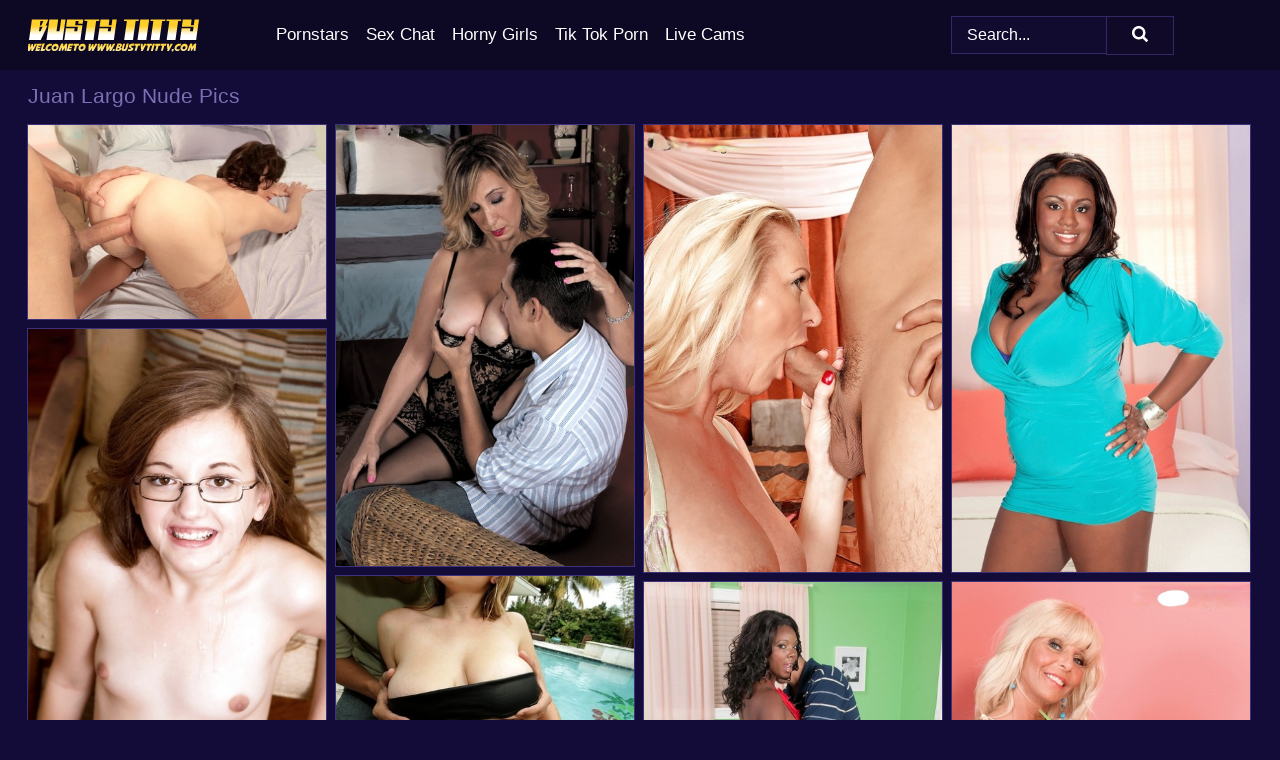

--- FILE ---
content_type: text/html; charset=UTF-8
request_url: https://bustytitty.com/pornstars/juan-largo/
body_size: 18990
content:
<!doctype html><html lang="en"><head><title>Juan Largo Nude Porn Pics - BustyTitty.com</title> <meta name="description" content="Enjoy the collection of Juan Largo porn pics at BustyTitty.com. Revel in the allure of big tits photos starring Juan Largo, with fresh content arriving daily!">  <meta charset="utf-8"><meta http-equiv="x-ua-compatible" content="ie=edge"><meta name="viewport" content="width=device-width, initial-scale=1"><meta name="rating" content="RTA-5042-1996-1400-1577-RTA"><meta name="referrer" content="origin"><meta name="robots" content="index, follow"><meta name="document-state" content="dynamic"><meta name="revisit-after" content="1 day"><link rel="icon" type="image/png" href="https://bustytitty.com/favicon.png"><link rel="apple-touch-icon" href="https://bustytitty.com/favicon.png"><link rel="manifest" href="https://bustytitty.com/site.webmanifest"><link rel="canonical" href="https://bustytitty.com/pornstars/juan-largo/"><link rel="preconnect" href="https://cdni.bustytitty.com/"><link rel="dns-prefetch" href="https://bustytitty.com/"><link rel="dns-prefetch" href="https://cdni.bustytitty.com/"> <link rel="preload" href="https://cdni.bustytitty.com/460/5/241/19461127/19461127_014_d4eb.jpg" as="image"> <link rel="preload" as="style" href="https://bustytitty.com/peggy/dorrie.css?v=1765385749"><link rel="stylesheet" href="https://bustytitty.com/peggy/dorrie.css?v=1765385749"><link rel="stylesheet" href="https://bustytitty.com/css/flag-icons.min.css"><base target="_blank"/></head><body><style>h1,h3,.listing-letter{font-size:21px;font-weight:400;white-space:nowrap;overflow:hidden;text-overflow:ellipsis}h1,h3{color:#7B70B3}.breadcrumbs,.breadcrumbs-2{font-size:21px;font-weight:400;margin-block-end:.77em;white-space:nowrap;overflow:hidden;text-overflow:ellipsis}.breadcrumbs a{font-size:21px}.breadcrumbs span,.breadcrumbs h1,.breadcrumbs h2,.breadcrumbs-2 span,.breadcrumbs-2 h1,.breadcrumbs-2 h2{display:inline;font-size:21px}.breadcrumbs span svg,.breadcrumbs-2 span svg,.underline div svg,.Underline div svg{height:18px;width:18px;margin-right:6px;margin-bottom:-2px;fill:#7B70B3;opacity:.5}.breadcrumbs h1,.breadcrumbs h2{font-weight:400}.breadcrumbs-d{padding:0 4px}.breadcrumbs-2 h1{font-size:21px;font-weight:400}.content-info{margin-bottom:7px!important;overflow-x:auto;white-space:nowrap;position:relative;display:inline-flex}.content-info::-webkit-scrollbar,.content-categories::-webkit-scrollbar{display:none}.content-info:after{right:-1px;background-image:-o-linear-gradient(90deg,#140C3800,#140C38 15px,#140C38);background-image:linear-gradient(90deg,#140C3800,#140C38 15px,#140C38);content:'';display:block;position:absolute;top:0;bottom:0;width:25px;z-index:1;pointer-events:none}.content-categories{overflow-x:auto;white-space:nowrap;position:relative;padding-right:25px;width:100%;display:inline-flex}.content-categories a{margin:0 5px 5px 0;padding:0 8px;line-height:1.25em;border:1px solid #3E317C;background-color:#0D0823;text-transform:capitalize;border-radius:2px;font-size:16px;height:30px;box-sizing:border-box;overflow:hidden;display:inline-flex;align-items:center;min-width:fit-content}.content-categories a:hover{border-color:#7B70B3}.wrapper{margin:0 auto;position:relative}.header-wrapper{width:100%;background-color:#0D0823;z-index:500;}.header-top a{font-size:13px;color:#ffffff;line-height:2em;margin-right:10px}.header-top a:hover{color:#FFFFFF}.header{line-height:70px;font-size:0}.header-title{margin-top:14px;position:relative}.header-nav{display:inline-block;line-height:1.25em;position:relative;vertical-align:middle;font-size:19px}.header-nav a{display:inline-block;color:#FFFFFF;padding:0 1.3em 0 0;position:relative;font-weight:400}.header-nav a:hover{color:#FFD02B}.header-nav label{cursor:pointer;position:absolute;top:-3.7em;right:0}.header-nav span,.menu-item img,.mobile-search{transition:opacity .15s ease-in-out}.mob-menu{border-top:1px solid #332865;border-bottom:1px solid #332865;min-height:40px}.mob-menu ul li{text-align:center;width:33%;line-height:40px;height:40px;display:inline-block;font-size:0;float:left}.mob-menu-border{position:absolute;border-right:1px solid #332865;right:0;height:100%}.mob-menu ul li a{font-size:16px;position:relative;width:100%;height:100%;display:block;color:#FFFFFF}.mob-menu ul li a:hover{color:#FFD02B}.mob-menu ul li img{width:16px;height:16px;opacity:.25;margin-bottom:-3px;margin-right:6px}.menu-item img{width:16px;height:16px;opacity:.25;margin-bottom:-3px;margin-right:6px}.menu-item:hover img{opacity:1}.header-submenu{background-color:#0D0823;border-bottom:1px solid #3E317C;line-height:34px;text-align:center}.header-submenu a{color:#FFFFFF}.header-submenu a:hover{color:#FFD02B}.header-logo{width:248px;display:inline-block;line-height:1.25em;position:relative;vertical-align:middle}.header-search{display:inline-block;line-height:1.25em;position:relative;vertical-align:middle;text-align:right}.header-search input{color:#ffffff;font-size:16px;line-height:16px;padding:9px 15px;background-color:#120B30;border:1px solid #332865;box-sizing:border-box}.header-search input:focus{background-color:#100928}.clear:before,.clear:after{content:"";display:block;line-height:0}.clear:after{clear:both}#open,.mobile-menu,.search__result--hidden{display:none}.mobile-search svg,.mobile-menu svg{width:23px;height:23px;fill:#ffffff}.mobile-search{display:none;cursor:pointer;position:relative;width:23px;height:23px;background-size:cover;opacity:.7;float:right;top:19px;right:38px}.mobile-search:hover{opacity:.3}.search-button{position:absolute;top:0;right:0;background-color:#100928;border:1px solid #332865;box-sizing:border-box;padding:0 25px;cursor:pointer;height:39px}.search-button:hover{background-color:#0D0720}.search-button span{height:100%}.search-button svg{width:16px;height:16px;fill:#ffffff;padding-top:50%;margin-top:1px}.search-label{background-size:cover;position:absolute;left:11px;top:10px;width:16px;height:16px;opacity:0.14}.search-label svg{width:16px;height:16px;fill:#ffffff}#search-form{position:relative}.search__result{display:block;border-bottom:1px solid #332865;width:372px;position:absolute;z-index:999999;right:0;margin-top:0;padding:0;background-color:#100928;border-left:1px solid #332865;border-right:1px solid #332865}.search__result a{display:block;font-size:16px;line-height:36px;padding:0 5px 0 15px;color:#FFFFFF}.search__result li span{padding-left:15px;color:#ffffff;opacity:.4}.no-bg-hover{background-color:#100928!important}.no-bg-hover:hover{background-color:#100928!important}.search__result li a span{color:#ffffff;padding:0;opacity:1}.search__result li{width:100%;height:36px;margin:0;color:#FFFFFF;font-size:16px;line-height:36px;text-align:left;overflow:hidden}.search__result li:hover{background-color:#0D0720}.search__result li:hover a{color:#FFD02B}.underline{border-bottom:1px solid #3E317C;margin-bottom:8px!important}.underline div{font-size:21px;margin-block-end:1em;margin-block-start:1em;font-weight:400}@media screen and (min-width:240px) and (max-width:317px){.wrapper{width:220px}.search__result{width:218px}}@media screen and (min-width:318px) and (max-width:359px){.wrapper{width:300px}.search__result{width:298px}}@media screen and (min-width:360px) and (max-width:374px){.wrapper{width:342px}.search__result{width:340px}}@media screen and (min-width:375px) and (max-width:533px){.wrapper{width:357px}.search__result{width:355px}}@media screen and (min-width:534px) and (max-width:567px){.wrapper{width:512px}.search__result{width:510px}}@media screen and (min-width:568px) and (max-width:625px){.wrapper{width:548px}.search__result{width:546px}}@media screen and (min-width:626px) and (max-width:666px){.wrapper{width:608px}.search__result{width:606px}}@media screen and (min-width:667px) and (max-width:719px){.wrapper{width:644px}.search__result{width:642px}}@media screen and (min-width:720px) and (max-width:767px){.wrapper{width:698px}.search__result{width:696px}}@media screen and (min-width:768px) and (max-width:799px){.wrapper{width:745px}.search__result{width:743px}}@media screen and (min-width:800px) and (max-width:899px){.wrapper{width:781px}.search__result{width:779px}}@media screen and (min-width:900px) and (max-width:933px){.wrapper{width:880px}.search__result{width:878px}}@media screen and (min-width:934px) and (max-width:1023px){.wrapper{width:916px}.search__result{width:914px}}@media screen and (min-width:1024px) and (max-width:1241px){.wrapper{width:1006px}.search__result{width:1004px}.header-search,.header-search input{width:300px}}@media screen and (min-width:1242px) and (max-width:1359px){.wrapper{width:1224px}.search__result{width:298px}.header-nav{width:675px;font-size:17px}.header-nav a{padding:0 1em 0 0}}@media screen and (min-width:1360px) and (max-width:1439px){.wrapper{width:1332px}.search__result{width:325px}.header-logo{width:268px}.header-nav{width:736px;font-size:17px}.header-search,.header-search input{width:327px}}@media screen and (min-width:1440px) and (max-width:1504px){.wrapper{width:1412px}.search__result{width:421px}.header-logo{width:285px}.header-nav{width:703px;font-size:17px}.header-search,.header-search input{width:423px}}@media screen and (min-width:1505px) and (max-width:1549px){.wrapper{width:1487px}.search__result{width:486px}.header-nav{width:751px}.header-search,.header-search input{width:488px}}@media screen and (min-width:1550px) and (max-width:1599px){.wrapper{width:1532px}.search__result{width:486px}.header-nav{width:796px}.header-search,.header-search input{width:488px}}@media screen and (min-width:1600px) and (max-width:1867px){.wrapper{width:1570px}.search__result{width:514px}.header-logo{width:225px}.header-nav{width:829px}.header-search,.header-search input{width:516px}}@media screen and (min-width:1868px){.wrapper{width:1840px}.search__result{width:606px}.header-nav{width:984px}.header-search,.header-search input{width:608px}}@media screen and (max-width:1279px){.header-wrapper{position:relative}.header{line-height:1.25em;padding:5px 0 0 0}.header-logo{width:100%;height:50px}.header-logo img{margin-top:12px}.header-nav{width:100%;font-size:19px}.header-nav span{position:relative;width:23px;height:23px;background-size:cover;opacity:.7;top:19px}input[type=checkbox]:checked+.header-menu{height:auto}.header-menu{height:0;margin-bottom:10px;margin-top:5px;overflow:hidden;transition:height .15s ease}.header-menu a{padding:0;display:block;border-top:solid 1px #332865;line-height:45px}.header-search{display:none}.header-search{height:50px}.header-search,.header-search input{width:100%}.mobile-menu{display:block;margin-top:20px}.mobile-search{display:block}}@media screen and (min-width:1280px){.header-nav a{display:table-cell;height:70px;vertical-align:middle}.mob-menu{display:none}.nav-primary li{display:table-cell;height:70px;vertical-align:middle}}@media screen and (min-width:320px) and (max-width:767px){#search-form{height:40px}}</style><header class="header-wrapper"><div class="wrapper"><div class="header"><div class="header-logo"><a href="https://bustytitty.com/" title="Big Titties" target="_self"><img src="https://bustytitty.com/img/logo.png" alt="Big Titties" width="171" height="33"></a><span class="mobile-search"><svg version="1.0" xmlns="https://www.w3.org/2000/svg" xmlns:xlink="https://www.w3.org/1999/xlink" x="0px" y="0px" viewBox="0 0 512 512" xml:space="preserve"><path d="M506.2,449.2L400.3,343.3c-3.9-3.9-3.9-7.8-2-11.8c21.6-33.3,33.3-72.6,33.3-115.7C431.7,96.1,335.6,0,215.9,0 S0.1,96.1,0.1,215.8s96.1,215.8,215.8,215.8c43.2,0,82.4-11.8,115.7-33.3c3.9-2,9.8-2,11.8,2l105.9,105.9c7.8,7.8,19.6,7.8,27.5,0 l27.5-27.5C514.1,468.8,514.1,457.1,506.2,449.2z M217.9,353.1c-76.5,0-137.3-60.8-137.3-137.3S141.4,78.5,217.9,78.5 s137.3,60.8,137.3,137.3S294.4,353.1,217.9,353.1L217.9,353.1z"/></svg></span></div><div class="header-nav"><label for="open"><span class="mobile-menu"><svg version="1.0" xmlns="https://www.w3.org/2000/svg" xmlns:xlink="https://www.w3.org/1999/xlink" x="0px" y="0px" viewBox="0 0 512 512" xml:space="preserve"><g><path d="M512,64c0-12.8-8.5-21.3-21.3-21.3H21.3C8.5,42.7,0,51.2,0,64v42.7C0,119.5,8.5,128,21.3,128h469.3 c12.8,0,21.3-8.5,21.3-21.3V64z"/><path d="M512,234.7c0-12.8-8.5-21.3-21.3-21.3H21.3C8.5,213.3,0,221.9,0,234.7v42.7c0,12.8,8.5,21.3,21.3,21.3h469.3 c12.8,0,21.3-8.5,21.3-21.3V234.7z"/><path d="M512,405.3c0-12.8-8.5-21.3-21.3-21.3H21.3C8.5,384,0,392.5,0,405.3V448c0,12.8,8.5,21.3,21.3,21.3h469.3 c12.8,0,21.3-8.5,21.3-21.3V405.3z"/></g></svg></span></label><input type="checkbox" name="menu-checkbox" id="open"><nav class="header-menu"><ul class="nav-primary"><li><a href="https://bustytitty.com/pornstars/" title="Pornstars" target="_self" class="menu-item">Pornstars</a></li><li><a href="https://bustytitty.com/sex-chat/" title="Sex Chat" target="_self" class="menu-item">Sex Chat</a></li><li><a href="https://bustytitty.com/to/horny-girls/" title="Horny Girls" target="_blank" class="menu-item" id="menutab1">Horny Girls</a></li><li><a href="https://bustytitty.com/to/jerk-n-cum/" title="Tik Tok Porn" target="_blank" class="menu-item" id="menutab2">Tik Tok Porn</a></li><li><a href="https://bustytitty.com/to/live-cams/" title="Live Cams" target="_blank" class="menu-item" id="menutab3"></a></li><script>
                          var userLang = navigator.language || navigator.userLanguage;
                          var link = document.getElementById("menutab3");
                          if (userLang.toLowerCase().startsWith("de")) {
                            if (link) {
                              link.textContent = "Amateur Cams";
                            }
                          } else {
                            link.textContent = "Live Cams";
                          }
                        </script></ul></nav></div><div class="header-search"><form action="/search/" id="search-form" target="_self"><input placeholder="Search..." id="search" class="search-input"><ul id="search-results" class="search__result--hidden"></ul><a href="/search/" aria-label="Search" class="search-button" title="" target="_self"><span><svg version="1.0" xmlns="https://www.w3.org/2000/svg" xmlns:xlink="https://www.w3.org/1999/xlink" x="0px" y="0px" viewBox="0 0 512 512" xml:space="preserve"><path d="M506.2,449.2L400.3,343.3c-3.9-3.9-3.9-7.8-2-11.8c21.6-33.3,33.3-72.6,33.3-115.7C431.7,96.1,335.6,0,215.9,0 S0.1,96.1,0.1,215.8s96.1,215.8,215.8,215.8c43.2,0,82.4-11.8,115.7-33.3c3.9-2,9.8-2,11.8,2l105.9,105.9c7.8,7.8,19.6,7.8,27.5,0 l27.5-27.5C514.1,468.8,514.1,457.1,506.2,449.2z M217.9,353.1c-76.5,0-137.3-60.8-137.3-137.3S141.4,78.5,217.9,78.5 s137.3,60.8,137.3,137.3S294.4,353.1,217.9,353.1L217.9,353.1z"/></svg></span></a></form></div></div></div><div class="mob-menu clear"><ul></ul></div></header><!-- <div class="mob1"></div> --><div class="wrapper header-title"><noscript><div style="background-color: #E34449; color: #FFFFFF; text-align: center; font-size: 16px; line-height: 22px; display: block; padding: 10px; border-radius: 3px;">JavaScript is required for this website. Please turn it on in your browser and reload the page.</div></noscript><div class="breadcrumbs" style="margin-bottom: 7px !important;"><h1>Juan Largo Nude Pics</h1></div><div class="wrapper content-info"><div class="content-categories"></div></div><script>
        var relatedElement = document.querySelector(".content-categories");
        if (relatedElement.innerHTML === "") {
            relatedElement.parentNode.style.display = "none";
            var breadcrumbsElement = document.querySelector(".breadcrumbs");
            breadcrumbsElement.style.removeProperty("margin-bottom");
        }
    </script><div class="related-tags"></div></div><div class="wrapper"><div class="m-content clear"><ul class="container clear" id="container"><script>
                var container = document.querySelector('#container');
                container.style.opacity = '0';
                // container.style.height = '0';
            </script> <li><a href='https://bustytitty.com/pics/older-woman-nastaya-simmons-takes-it-up-the-ass-from-her-latino-lover-19461127/' title='Older woman Nastaya Simmons takes it up the ass from her Latino lover 19461127' target="_blank"><img src='[data-uri]' data-src='https://cdni.bustytitty.com/460/5/241/19461127/19461127_014_d4eb.jpg' alt='Older woman Nastaya Simmons takes it up the ass from her Latino lover 19461127' width='300' height='196'></a></li><li><a href='https://bustytitty.com/pics/middleaged-blonde-woman-sophia-jewel-seduces-a-younger-guy-in-black-lingerie-47136515/' title='Middle-aged blonde woman Sophia Jewel seduces a younger guy in black lingerie 47136515' target="_blank"><img src='[data-uri]' data-src='https://cdni.bustytitty.com/460/5/244/47136515/47136515_002_3429.jpg' alt='Middle-aged blonde woman Sophia Jewel seduces a younger guy in black lingerie 47136515' width='300' height='444'></a></li><li><a href='https://bustytitty.com/pics/blond-mature-seductress-aroused-by-pussy-licking-for-hardcore-ride-on-big-cock-92122075/' title='Blond mature seductress aroused by pussy licking for hardcore ride on big cock 92122075' target="_blank"><img src='[data-uri]' data-src='https://cdni.bustytitty.com/460/5/1/92122075/92122075_011_95bf.jpg' alt='Blond mature seductress aroused by pussy licking for hardcore ride on big cock 92122075' width='300' height='450'></a></li><li><a href='https://bustytitty.com/pics/black-chick-chantal-raye-entertains-a-dude-with-her-great-breasts-52715393/' title='Black chick Chantal Raye entertains a dude with her great breasts 52715393' target="_blank"><img src='[data-uri]' data-src='https://cdni.bustytitty.com/460/1/40/52715393/52715393_002_13e1.jpg' alt='Black chick Chantal Raye entertains a dude with her great breasts 52715393' width='300' height='450'></a></li><li><a href='https://bustytitty.com/pics/tiny-teen-girl-marissa-mae-having-flat-chest-exposed-in-glasses-19651913/' title='Tiny teen girl Marissa Mae having flat chest exposed in glasses 19651913' target="_blank"><img src='[data-uri]' data-src='https://cdni.bustytitty.com/460/5/222/19651913/19651913_016_a2ba.jpg' alt='Tiny teen girl Marissa Mae having flat chest exposed in glasses 19651913' width='300' height='444'></a></li><li><a href='https://bustytitty.com/pics/sexy-girl-with-stripping-bikini-to-suck-cock-get-cum-on-big-saggy-tits-23354624/' title='Sexy girl with stripping bikini to suck cock & get cum on big saggy tits 23354624' target="_blank"><img src='[data-uri]' data-src='https://cdni.bustytitty.com/460/1/306/23354624/23354624_002_5b9c.jpg' alt='Sexy girl with stripping bikini to suck cock & get cum on big saggy tits 23354624' width='300' height='196'></a></li><li><a href='https://bustytitty.com/pics/ebony-milf-stacy-adams-unleashes-her-nice-tits-before-interracial-sex-76801534/' title='Ebony MILF Stacy Adams unleashes her nice tits before interracial sex 76801534' target="_blank"><img src='[data-uri]' data-src='https://cdni.bustytitty.com/460/1/369/76801534/76801534_001_f793.jpg' alt='Ebony MILF Stacy Adams unleashes her nice tits before interracial sex 76801534' width='300' height='450'></a></li><li><a href='https://bustytitty.com/pics/sexy-mature-stormy-lynne-flashes-hot-upskirt-rides-cowgirl-with-big-tits-out-42407276/' title='Sexy mature Stormy Lynne flashes hot upskirt & rides cowgirl with big tits out 42407276' target="_blank"><img src='[data-uri]' data-src='https://cdni.bustytitty.com/460/1/23/42407276/42407276_006_69bc.jpg' alt='Sexy mature Stormy Lynne flashes hot upskirt & rides cowgirl with big tits out 42407276' width='300' height='450'></a></li><li><a href='https://bustytitty.com/pics/busty-granny-bethany-james-fucking-2-younger-men-with-jizz-facial-finale-57820009/' title='Busty granny Bethany James fucking 2 younger men with jizz facial finale 57820009' target="_blank"><img src='[data-uri]' data-src='https://cdni.bustytitty.com/460/5/232/57820009/57820009_014_dc48.jpg' alt='Busty granny Bethany James fucking 2 younger men with jizz facial finale 57820009' width='300' height='444'></a></li><li><a href='https://bustytitty.com/pics/adorable-young-blonde-lets-step-boor-peel-her-wet-panties-rides-his-junk-85264330/' title='Adorable young blonde lets step boor peel her wet panties & rides his junk 85264330' target="_blank"><img src='[data-uri]' data-src='https://cdni.bustytitty.com/460/1/24/85264330/85264330_008_48f2.jpg' alt='Adorable young blonde lets step boor peel her wet panties & rides his junk 85264330' width='300' height='450'></a></li><li><a href='https://bustytitty.com/pics/tiny-teen-with-black-hair-jade-jantzen-gives-up-her-bald-cunt-to-latino-lover-10384124/' title='Tiny teen with black hair Jade Jantzen gives up her bald cunt to Latino lover 10384124' target="_blank"><img src='[data-uri]' data-src='https://cdni.bustytitty.com/460/1/92/10384124/10384124_003_2720.jpg' alt='Tiny teen with black hair Jade Jantzen gives up her bald cunt to Latino lover 10384124' width='300' height='444'></a></li><li><a href='https://bustytitty.com/pics/middleaged-lady-victoria-miller-sports-mouthful-of-cum-thanks-to-her-toy-boy-57560752/' title='Middle-aged lady Victoria Miller sports mouthful of cum thanks to her toy boy 57560752' target="_blank"><img src='[data-uri]' data-src='https://cdni.bustytitty.com/460/1/58/57560752/57560752_015_2594.jpg' alt='Middle-aged lady Victoria Miller sports mouthful of cum thanks to her toy boy 57560752' width='300' height='196'></a></li><li><a href='https://bustytitty.com/pics/hot-mature-woman-bangs-a-younger-man-while-her-cuckold-husband-watches-34987045/' title='Hot mature woman bangs a younger man while her cuckold husband watches 34987045' target="_blank"><img src='[data-uri]' data-src='https://cdni.bustytitty.com/460/1/63/34987045/34987045_003_e88b.jpg' alt='Hot mature woman bangs a younger man while her cuckold husband watches 34987045' width='300' height='444'></a></li><li><a href='https://bustytitty.com/pics/busty-bbw-in-jean-shorts-kali-west-teasing-guy-with-her-huge-knockers-36578389/' title='Busty bbw in jean shorts Kali West teasing guy with her huge knockers 36578389' target="_blank"><img src='[data-uri]' data-src='https://cdni.bustytitty.com/460/5/2/36578389/36578389_016_703a.jpg' alt='Busty bbw in jean shorts Kali West teasing guy with her huge knockers 36578389' width='300' height='450'></a></li><li><a href='https://bustytitty.com/pics/black-chick-miosotis-catches-the-attention-of-man-at-bar-with-her-massive-tits-30327498/' title='Black chick Miosotis catches the attention of man at bar with her massive tits 30327498' target="_blank"><img src='[data-uri]' data-src='https://cdni.bustytitty.com/460/1/208/30327498/30327498_008_d8e7.jpg' alt='Black chick Miosotis catches the attention of man at bar with her massive tits 30327498' width='300' height='450'></a></li><li><a href='https://bustytitty.com/pics/40-something-blonde-seduces-a-younger-man-in-black-miniskirt-93738211/' title='40 something blonde seduces a younger man in black miniskirt 93738211' target="_blank"><img src='[data-uri]' data-src='https://cdni.bustytitty.com/460/1/15/93738211/93738211_001_a4b2.jpg' alt='40 something blonde seduces a younger man in black miniskirt 93738211' width='300' height='450'></a></li><li><a href='https://bustytitty.com/pics/sexy-women-bare-ass-and-get-pussy-covered-in-cum-at-reality-sex-party-70688892/' title='Sexy women bare ass and get pussy covered in cum at reality sex party 70688892' target="_blank"><img src='[data-uri]' data-src='https://cdni.bustytitty.com/460/1/306/70688892/70688892_012_fc6b.jpg' alt='Sexy women bare ass and get pussy covered in cum at reality sex party 70688892' width='300' height='196'></a></li><li><a href='https://bustytitty.com/pics/granny-in-glasses-rita-daniels-gets-her-holes-rampaged-by-young-guys-63198997/' title='Granny in glasses Rita Daniels gets her holes rampaged by young guys 63198997' target="_blank"><img src='[data-uri]' data-src='https://cdni.bustytitty.com/460/5/230/63198997/63198997_016_291e.jpg' alt='Granny in glasses Rita Daniels gets her holes rampaged by young guys 63198997' width='300' height='444'></a></li><li><a href='https://bustytitty.com/pics/blonde-granny-miranda-torri-getting-banged-by-2-garage-mechanics-at-once-87205774/' title='Blonde granny Miranda Torri getting banged by 2 garage mechanics at once 87205774' target="_blank"><img src='[data-uri]' data-src='https://cdni.bustytitty.com/460/5/236/87205774/87205774_012_5223.jpg' alt='Blonde granny Miranda Torri getting banged by 2 garage mechanics at once 87205774' width='300' height='444'></a></li><li><a href='https://bustytitty.com/pics/big-titted-granny-miranda-torri-is-ready-for-hardcore-groupsex-42233347/' title='Big titted granny Miranda Torri is ready for hardcore groupsex 42233347' target="_blank"><img src='[data-uri]' data-src='https://cdni.bustytitty.com/460/5/14/42233347/42233347_003_7367.jpg' alt='Big titted granny Miranda Torri is ready for hardcore groupsex 42233347' width='300' height='444'></a></li><li><a href='https://bustytitty.com/pics/chunky-granny-jacqueline-jolie-seduces-a-young-boy-in-the-locker-room-50529873/' title='Chunky granny Jacqueline Jolie seduces a young boy in the locker room 50529873' target="_blank"><img src='[data-uri]' data-src='https://cdni.bustytitty.com/460/5/240/50529873/50529873_002_0b94.jpg' alt='Chunky granny Jacqueline Jolie seduces a young boy in the locker room 50529873' width='300' height='450'></a></li><li><a href='https://bustytitty.com/pics/hot-mom-cristy-lynn-does-anal-sex-with-her-neighbours-son-46831053/' title='Hot mom Cristy Lynn does anal sex with her neighbour&#39;s son 46831053' target="_blank"><img src='[data-uri]' data-src='https://cdni.bustytitty.com/460/5/239/46831053/46831053_004_8daa.jpg' alt='Hot mom Cristy Lynn does anal sex with her neighbour&#39;s son 46831053' width='300' height='444'></a></li><li><a href='https://bustytitty.com/pics/big-boobed-blonde-siri-face-sits-her-lover-during-sexual-intercourse-27909254/' title='Big boobed blonde Siri face sits her lover during sexual intercourse 27909254' target="_blank"><img src='[data-uri]' data-src='https://cdni.bustytitty.com/460/1/26/27909254/27909254_009_c320.jpg' alt='Big boobed blonde Siri face sits her lover during sexual intercourse 27909254' width='300' height='450'></a></li><li><a href='https://bustytitty.com/pics/hot-mature-woman-denise-day-greets-her-toy-boy-in-leather-miniskirt-and-nylons-58713408/' title='Hot mature woman Denise Day greets her toy boy in leather miniskirt and nylons 58713408' target="_blank"><img src='[data-uri]' data-src='https://cdni.bustytitty.com/460/1/42/58713408/58713408_005_046d.jpg' alt='Hot mature woman Denise Day greets her toy boy in leather miniskirt and nylons 58713408' width='300' height='450'></a></li><li><a href='https://bustytitty.com/pics/middleaged-blonde-lady-fucks-her-younger-lover-after-meeting-her-husband-15444386/' title='Middle-aged blonde lady fucks her younger lover after meeting her husband 15444386' target="_blank"><img src='[data-uri]' data-src='https://cdni.bustytitty.com/460/1/16/15444386/15444386_002_21a9.jpg' alt='Middle-aged blonde lady fucks her younger lover after meeting her husband 15444386' width='300' height='450'></a></li><li><a href='https://bustytitty.com/pics/hot-mature-woman-trixie-blu-entertains-2-younger-man-while-getting-naked-52297215/' title='Hot mature woman Trixie Blu entertains 2 younger man while getting naked 52297215' target="_blank"><img src='[data-uri]' data-src='https://cdni.bustytitty.com/460/1/25/52297215/52297215_009_b8fc.jpg' alt='Hot mature woman Trixie Blu entertains 2 younger man while getting naked 52297215' width='300' height='450'></a></li><li><a href='https://bustytitty.com/pics/middleaged-woman-elara-elis-rides-her-younger-lover-in-over-the-knee-boots-58237130/' title='Middle-aged woman Elara Elis rides her younger lover in over the knee boots 58237130' target="_blank"><img src='[data-uri]' data-src='https://cdni.bustytitty.com/460/1/29/58237130/58237130_004_7362.jpg' alt='Middle-aged woman Elara Elis rides her younger lover in over the knee boots 58237130' width='300' height='450'></a></li><li><a href='https://bustytitty.com/pics/chubby-black-girl-monica-keyes-uncups-her-juggs-before-ending-up-on-top-a-guy-63256723/' title='Chubby black girl Monica Keyes uncups her juggs before ending up on top a guy 63256723' target="_blank"><img src='[data-uri]' data-src='https://cdni.bustytitty.com/460/1/29/63256723/63256723_001_0baa.jpg' alt='Chubby black girl Monica Keyes uncups her juggs before ending up on top a guy 63256723' width='300' height='444'></a></li><li><a href='https://bustytitty.com/pics/hot-mature-lady-desiree-dalton-sucking-on-a-large-cock-on-her-knees-15494384/' title='Hot mature lady Desiree Dalton sucking on a large cock on her knees 15494384' target="_blank"><img src='[data-uri]' data-src='https://cdni.bustytitty.com/460/5/237/15494384/15494384_006_c116.jpg' alt='Hot mature lady Desiree Dalton sucking on a large cock on her knees 15494384' width='300' height='444'></a></li><li><a href='https://bustytitty.com/pics/plump-cougar-jacqueline-jolie-fucking-much-younger-man-in-locker-room-74051220/' title='Plump cougar Jacqueline Jolie fucking much younger man in locker room 74051220' target="_blank"><img src='[data-uri]' data-src='https://cdni.bustytitty.com/460/5/231/74051220/74051220_002_c287.jpg' alt='Plump cougar Jacqueline Jolie fucking much younger man in locker room 74051220' width='300' height='450'></a></li><li><a href='https://bustytitty.com/pics/stunning-milf-sabrina-linn-gets-big-tits-sucked-by-two-boy-toys-in-hot-3some-85233797/' title='Stunning MILF Sabrina Linn gets big tits sucked by two boy toys in hot 3some 85233797' target="_blank"><img src='[data-uri]' data-src='https://cdni.bustytitty.com/460/1/305/85233797/85233797_006_08b0.jpg' alt='Stunning MILF Sabrina Linn gets big tits sucked by two boy toys in hot 3some 85233797' width='300' height='450'></a></li><li><a href='https://bustytitty.com/pics/sexy-mature-woman-hooks-up-with-a-younger-man-in-a-short-dress-17385665/' title='Sexy mature woman hooks up with a younger man in a short dress 17385665' target="_blank"><img src='[data-uri]' data-src='https://cdni.bustytitty.com/460/1/13/17385665/17385665_002_8536.jpg' alt='Sexy mature woman hooks up with a younger man in a short dress 17385665' width='300' height='450'></a></li><li><a href='https://bustytitty.com/pics/charming-teen-morgan-brooke-gets-her-muff-pumped-in-bed-70498518/' title='Charming teen Morgan Brooke gets her muff pumped in bed 70498518' target="_blank"><img src='[data-uri]' data-src='https://cdni.bustytitty.com/460/1/23/70498518/70498518_006_77c3.jpg' alt='Charming teen Morgan Brooke gets her muff pumped in bed 70498518' width='300' height='196'></a></li><li><a href='https://bustytitty.com/pics/retro-garbed-angie-noir-receiving-cumshot-on-nylon-clad-feet-after-sex-73649380/' title='Retro garbed Angie Noir receiving cumshot on nylon clad feet after sex 73649380' target="_blank"><img src='[data-uri]' data-src='https://cdni.bustytitty.com/460/5/229/73649380/73649380_016_8595.jpg' alt='Retro garbed Angie Noir receiving cumshot on nylon clad feet after sex 73649380' width='300' height='444'></a></li><li><a href='https://bustytitty.com/pics/busty-plumper-nikki-smith-takes-a-cumshot-on-tongue-after-sex-with-her-masseur-59308447/' title='Busty plumper Nikki Smith takes a cumshot on tongue after sex with her masseur 59308447' target="_blank"><img src='[data-uri]' data-src='https://cdni.bustytitty.com/460/1/29/59308447/59308447_015_ac23.jpg' alt='Busty plumper Nikki Smith takes a cumshot on tongue after sex with her masseur 59308447' width='300' height='450'></a></li><li><a href='https://bustytitty.com/pics/older-blonde-woman-andi-roxxx-seduces-a-younger-man-in-a-skirt-and-hose-56201780/' title='Older blonde woman Andi Roxxx seduces a younger man in a skirt and hose 56201780' target="_blank"><img src='[data-uri]' data-src='https://cdni.bustytitty.com/460/1/166/56201780/56201780_011_d629.jpg' alt='Older blonde woman Andi Roxxx seduces a younger man in a skirt and hose 56201780' width='300' height='450'></a></li><li><a href='https://bustytitty.com/pics/busty-plumper-harmony-white-ends-up-on-top-while-having-sex-with-her-man-29414095/' title='Busty plumper Harmony White ends up on top while having sex with her man 29414095' target="_blank"><img src='[data-uri]' data-src='https://cdni.bustytitty.com/460/1/26/29414095/29414095_010_ee37.jpg' alt='Busty plumper Harmony White ends up on top while having sex with her man 29414095' width='300' height='450'></a></li><li><a href='https://bustytitty.com/pics/mature-woman-reagan-foxx-removes-business-clothes-before-fucking-95922784/' title='Mature woman Reagan Foxx removes business clothes before fucking 95922784' target="_blank"><img src='[data-uri]' data-src='https://cdni.bustytitty.com/460/1/263/95922784/95922784_011_69a1.jpg' alt='Mature woman Reagan Foxx removes business clothes before fucking 95922784' width='300' height='450'></a></li><li><a href='https://bustytitty.com/pics/horny-granny-jewel-seduces-a-young-latina-man-in-a-green-dress-19938858/' title='Horny granny Jewel seduces a young Latina man in a green dress 19938858' target="_blank"><img src='[data-uri]' data-src='https://cdni.bustytitty.com/460/5/238/19938858/19938858_002_281e.jpg' alt='Horny granny Jewel seduces a young Latina man in a green dress 19938858' width='300' height='450'></a></li><li><a href='https://bustytitty.com/pics/seductive-mature-lassie-mimi-moore-sucks-and-fucks-a-hard-cock-62959471/' title='Seductive mature lassie Mimi Moore sucks and fucks a hard cock 62959471' target="_blank"><img src='[data-uri]' data-src='https://cdni.bustytitty.com/460/5/72/62959471/62959471_003_125b.jpg' alt='Seductive mature lassie Mimi Moore sucks and fucks a hard cock 62959471' width='300' height='444'></a></li><li><a href='https://bustytitty.com/pics/busty-blonde-karen-fisher-stripped-off-her-nice-lingerie-and-stockings-35234338/' title='Busty blonde Karen Fisher stripped off her nice lingerie and stockings 35234338' target="_blank"><img src='[data-uri]' data-src='https://cdni.bustytitty.com/460/5/18/35234338/35234338_001_fbb8.jpg' alt='Busty blonde Karen Fisher stripped off her nice lingerie and stockings 35234338' width='300' height='450'></a></li><li><a href='https://bustytitty.com/pics/naughty-granny-lola-lee-seducing-younger-man-for-a-good-and-hard-fucking-31649273/' title='Naughty granny Lola Lee seducing younger man for a good and hard fucking 31649273' target="_blank"><img src='[data-uri]' data-src='https://cdni.bustytitty.com/460/5/237/31649273/31649273_009_fe80.jpg' alt='Naughty granny Lola Lee seducing younger man for a good and hard fucking 31649273' width='300' height='444'></a></li><li><a href='https://bustytitty.com/pics/gorgeous-mature-woman-cammille-austin-gets-sandwiched-between-two-students-56002389/' title='Gorgeous mature woman Cammille Austin gets sandwiched between two students 56002389' target="_blank"><img src='[data-uri]' data-src='https://cdni.bustytitty.com/460/1/63/56002389/56002389_001_8aa9.jpg' alt='Gorgeous mature woman Cammille Austin gets sandwiched between two students 56002389' width='300' height='444'></a></li><li><a href='https://bustytitty.com/pics/stunning-mature-brunette-gets-fucked-and-takes-cum-on-her-massive-tits-65279778/' title='Stunning mature brunette gets fucked and takes cum on her massive tits 65279778' target="_blank"><img src='[data-uri]' data-src='https://cdni.bustytitty.com/460/5/89/65279778/65279778_003_8c7d.jpg' alt='Stunning mature brunette gets fucked and takes cum on her massive tits 65279778' width='300' height='444'></a></li><li><a href='https://bustytitty.com/pics/cute-teen-gets-bent-over-and-nailed-hard-from-behind-in-bed-97181162/' title='Cute teen gets bent over and nailed hard from behind in bed 97181162' target="_blank"><img src='[data-uri]' data-src='https://cdni.bustytitty.com/460/1/24/97181162/97181162_005_667c.jpg' alt='Cute teen gets bent over and nailed hard from behind in bed 97181162' width='300' height='450'></a></li><li><a href='https://bustytitty.com/pics/blonde-mother-dallas-diamond-gets-ass-fucked-by-the-latina-boy-next-door-13966819/' title='Blonde mother Dallas Diamond gets ass fucked by the Latina boy next door 13966819' target="_blank"><img src='[data-uri]' data-src='https://cdni.bustytitty.com/460/5/238/13966819/13966819_005_78aa.jpg' alt='Blonde mother Dallas Diamond gets ass fucked by the Latina boy next door 13966819' width='300' height='450'></a></li><li><a href='https://bustytitty.com/pics/black-bbw-with-huge-breasts-tit-smothers-a-man-while-riding-on-top-of-his-dick-91854749/' title='Black BBW with huge breasts tit smothers a man while riding on top of his dick 91854749' target="_blank"><img src='[data-uri]' data-src='https://cdni.bustytitty.com/460/1/9/91854749/91854749_009_1aed.jpg' alt='Black BBW with huge breasts tit smothers a man while riding on top of his dick 91854749' width='300' height='450'></a></li><li><a href='https://bustytitty.com/pics/stunning-ebony-girl-gets-her-massive-black-boobs-worshipped-by-a-lucky-guy-61371082/' title='Stunning ebony girl gets her massive black boobs worshipped by a lucky guy 61371082' target="_blank"><img src='[data-uri]' data-src='https://cdni.bustytitty.com/460/5/2/61371082/61371082_014_c180.jpg' alt='Stunning ebony girl gets her massive black boobs worshipped by a lucky guy 61371082' width='300' height='450'></a></li><li><a href='https://bustytitty.com/pics/hot-cougar-misty-gold-rides-a-younger-guys-cock-after-seducing-him-in-a-dress-38125669/' title='Hot cougar Misty Gold rides a younger guy&#39;s cock after seducing him in a dress 38125669' target="_blank"><img src='[data-uri]' data-src='https://cdni.bustytitty.com/460/1/13/38125669/38125669_005_5cd0.jpg' alt='Hot cougar Misty Gold rides a younger guy&#39;s cock after seducing him in a dress 38125669' width='300' height='450'></a></li><li><a href='https://bustytitty.com/pics/super-sexy-ebony-sienna-dream-enjoys-a-booty-grope-and-hot-interracial-sex-64457373/' title='Super sexy ebony Sienna Dream enjoys a booty grope and hot interracial sex 64457373' target="_blank"><img src='[data-uri]' data-src='https://cdni.bustytitty.com/460/1/29/64457373/64457373_002_23af.jpg' alt='Super sexy ebony Sienna Dream enjoys a booty grope and hot interracial sex 64457373' width='300' height='450'></a></li><li><a href='https://bustytitty.com/pics/petite-teen-with-brunette-hair-goes-pussy-to-mouth-in-ankle-socks-24873368/' title='Petite teen with brunette hair goes pussy to mouth in ankle socks 24873368' target="_blank"><img src='[data-uri]' data-src='https://cdni.bustytitty.com/460/1/22/24873368/24873368_011_41ea.jpg' alt='Petite teen with brunette hair goes pussy to mouth in ankle socks 24873368' width='300' height='450'></a></li><li><a href='https://bustytitty.com/pics/middleaged-woman-seduces-a-latino-boy-with-a-neck-rub-on-a-bed-in-lingerie-30767164/' title='Middle-aged woman seduces a Latino boy with a neck rub on a bed in lingerie 30767164' target="_blank"><img src='[data-uri]' data-src='https://cdni.bustytitty.com/460/1/16/30767164/30767164_005_a90f.jpg' alt='Middle-aged woman seduces a Latino boy with a neck rub on a bed in lingerie 30767164' width='300' height='450'></a></li><li><a href='https://bustytitty.com/pics/blonde-granny-angelique-dubois-exhibiting-pierced-nipples-while-giving-bj-26937249/' title='Blonde granny Angelique DuBois exhibiting pierced nipples while giving BJ 26937249' target="_blank"><img src='[data-uri]' data-src='https://cdni.bustytitty.com/460/5/216/26937249/26937249_013_6ce7.jpg' alt='Blonde granny Angelique DuBois exhibiting pierced nipples while giving BJ 26937249' width='300' height='196'></a></li><li><a href='https://bustytitty.com/pics/hot-granny-jacqueline-jolie-seduces-a-young-guy-in-locker-room-wearing-shorts-50990802/' title='Hot granny Jacqueline Jolie seduces a young guy in locker room wearing shorts 50990802' target="_blank"><img src='[data-uri]' data-src='https://cdni.bustytitty.com/460/1/29/50990802/50990802_003_2e8c.jpg' alt='Hot granny Jacqueline Jolie seduces a young guy in locker room wearing shorts 50990802' width='300' height='450'></a></li><li><a href='https://bustytitty.com/pics/horny-oma-joanne-price-rides-on-top-of-latino-toy-boys-dick-in-nylons-17787813/' title='Horny oma Joanne Price rides on top of Latino toy boy&#39;s dick in nylons 17787813' target="_blank"><img src='[data-uri]' data-src='https://cdni.bustytitty.com/460/1/29/17787813/17787813_001_9796.jpg' alt='Horny oma Joanne Price rides on top of Latino toy boy&#39;s dick in nylons 17787813' width='300' height='450'></a></li><li><a href='https://bustytitty.com/pics/curvy-black-chick-camille-morgan-gets-spit-roasted-by-white-guys-34555274/' title='Curvy black chick Camille Morgan gets spit roasted by white guys 34555274' target="_blank"><img src='[data-uri]' data-src='https://cdni.bustytitty.com/460/1/379/34555274/34555274_010_6ec6.jpg' alt='Curvy black chick Camille Morgan gets spit roasted by white guys 34555274' width='300' height='200'></a></li><li><a href='https://bustytitty.com/pics/short-haired-nan-miriam-harding-does-it-all-including-anal-sex-with-her-lover-95470039/' title='Short haired nan Miriam Harding does it all including anal sex with her lover 95470039' target="_blank"><img src='[data-uri]' data-src='https://cdni.bustytitty.com/460/5/241/95470039/95470039_014_c84e.jpg' alt='Short haired nan Miriam Harding does it all including anal sex with her lover 95470039' width='300' height='450'></a></li><li><a href='https://bustytitty.com/pics/blonde-mature-connie-mccoy-sucks-young-dick-in-passionate-pov-scenes-35477050/' title='Blonde mature Connie McCoy sucks young dick in passionate POV scenes 35477050' target="_blank"><img src='[data-uri]' data-src='https://cdni.bustytitty.com/460/5/240/35477050/35477050_012_eb9c.jpg' alt='Blonde mature Connie McCoy sucks young dick in passionate POV scenes 35477050' width='300' height='450'></a></li><li><a href='https://bustytitty.com/pics/mature-busty-mom-is-getting-her-pussy-licked-after-standup-fight-78260897/' title='Mature busty mom is getting her pussy licked after stand-up fight 78260897' target="_blank"><img src='[data-uri]' data-src='https://cdni.bustytitty.com/460/5/12/78260897/78260897_009_4f4c.jpg' alt='Mature busty mom is getting her pussy licked after stand-up fight 78260897' width='300' height='444'></a></li><li><a href='https://bustytitty.com/pics/innocent-teen-girl-ashton-pierce-gets-stripped-naked-for-eighteenth-birthday-57204558/' title='Innocent teen girl Ashton Pierce gets stripped naked for eighteenth birthday 57204558' target="_blank"><img src='[data-uri]' data-src='https://cdni.bustytitty.com/460/1/34/57204558/57204558_009_a365.jpg' alt='Innocent teen girl Ashton Pierce gets stripped naked for eighteenth birthday 57204558' width='300' height='450'></a></li><li><a href='https://bustytitty.com/pics/big-girl-nikki-smith-receives-an-open-mouth-cumshot-after-sex-with-her-masseur-73799103/' title='Big girl Nikki Smith receives an open mouth cumshot after sex with her masseur 73799103' target="_blank"><img src='[data-uri]' data-src='https://cdni.bustytitty.com/460/1/235/73799103/73799103_015_71e8.jpg' alt='Big girl Nikki Smith receives an open mouth cumshot after sex with her masseur 73799103' width='300' height='450'></a></li><li><a href='https://bustytitty.com/pics/older-mom-sheri-fox-takes-it-up-the-butt-while-fucking-latino-gigolo-44477235/' title='Older mom Sheri Fox takes it up the butt while fucking Latino gigolo 44477235' target="_blank"><img src='[data-uri]' data-src='https://cdni.bustytitty.com/460/5/238/44477235/44477235_012_3b83.jpg' alt='Older mom Sheri Fox takes it up the butt while fucking Latino gigolo 44477235' width='300' height='444'></a></li><li><a href='https://bustytitty.com/pics/horny-mom-sasha-sean-encourages-petite-teen-alice-green-to-have-3some-bang-91853733/' title='Horny mom Sasha Sean encourages petite teen Alice Green to have 3some bang 91853733' target="_blank"><img src='[data-uri]' data-src='https://cdni.bustytitty.com/460/5/220/91853733/91853733_001_cc3f.jpg' alt='Horny mom Sasha Sean encourages petite teen Alice Green to have 3some bang 91853733' width='300' height='444'></a></li><li><a href='https://bustytitty.com/pics/chubby-milf-elle-flynn-blowing-large-dicks-in-mmf-threeway-sex-64743734/' title='Chubby MILF Elle Flynn blowing large dicks in MMF threeway sex 64743734' target="_blank"><img src='[data-uri]' data-src='https://cdni.bustytitty.com/460/5/202/64743734/64743734_010_960d.jpg' alt='Chubby MILF Elle Flynn blowing large dicks in MMF threeway sex 64743734' width='300' height='444'></a></li><li><a href='https://bustytitty.com/pics/fat-chick-nikki-armand-is-relieved-of-her-summer-dress-before-a-fuck-77562403/' title='Fat chick Nikki Armand is relieved of her summer dress before a fuck 77562403' target="_blank"><img src='[data-uri]' data-src='https://cdni.bustytitty.com/460/1/377/77562403/77562403_013_be10.jpg' alt='Fat chick Nikki Armand is relieved of her summer dress before a fuck 77562403' width='300' height='450'></a></li><li><a href='https://bustytitty.com/pics/black-girl-mia-milan-seduces-a-man-with-her-big-booty-in-a-tight-fitting-dress-67882015/' title='Black girl Mia Milan seduces a man with her big booty in a tight fitting dress 67882015' target="_blank"><img src='[data-uri]' data-src='https://cdni.bustytitty.com/460/1/245/67882015/67882015_001_c939.jpg' alt='Black girl Mia Milan seduces a man with her big booty in a tight fitting dress 67882015' width='300' height='450'></a></li><li><a href='https://bustytitty.com/pics/middle-aged-blonde-sophia-jewel-seduces-a-latino-boy-in-black-lingerie-91085605/' title='Middle aged blonde Sophia Jewel seduces a Latino boy in black lingerie 91085605' target="_blank"><img src='[data-uri]' data-src='https://cdni.bustytitty.com/460/1/25/91085605/91085605_002_1545.jpg' alt='Middle aged blonde Sophia Jewel seduces a Latino boy in black lingerie 91085605' width='300' height='444'></a></li><li><a href='https://bustytitty.com/pics/big-titted-blonde-goldie-ray-sports-gaped-anus-after-riding-on-top-during-anal-59057661/' title='Big titted blonde Goldie Ray sports gaped anus after riding on top during anal 59057661' target="_blank"><img src='[data-uri]' data-src='https://cdni.bustytitty.com/460/1/259/59057661/59057661_014_7b51.jpg' alt='Big titted blonde Goldie Ray sports gaped anus after riding on top during anal 59057661' width='300' height='450'></a></li><li><a href='https://bustytitty.com/pics/petite-teen-girl-natalie-heart-rides-on-top-of-older-boyfriends-cock-96454710/' title='Petite teen girl Natalie Heart rides on top of older boyfriend&#39;s cock 96454710' target="_blank"><img src='[data-uri]' data-src='https://cdni.bustytitty.com/460/1/26/96454710/96454710_001_0f09.jpg' alt='Petite teen girl Natalie Heart rides on top of older boyfriend&#39;s cock 96454710' width='300' height='450'></a></li><li><a href='https://bustytitty.com/pics/fat-horny-mom-bares-her-big-melons-to-give-younger-teacher-a-classroom-titjob-22930697/' title='Fat horny mom bares her big melons to give younger teacher a classroom titjob 22930697' target="_blank"><img src='[data-uri]' data-src='https://cdni.bustytitty.com/460/1/35/22930697/22930697_011_93c5.jpg' alt='Fat horny mom bares her big melons to give younger teacher a classroom titjob 22930697' width='300' height='444'></a></li><li><a href='https://bustytitty.com/pics/18yearold-blonde-alexis-adams-has-sex-on-a-bed-in-white-socks-87963500/' title='18-year-old blonde Alexis Adams has sex on a bed in white socks 87963500' target="_blank"><img src='[data-uri]' data-src='https://cdni.bustytitty.com/460/1/361/87963500/87963500_005_b7a0.jpg' alt='18-year-old blonde Alexis Adams has sex on a bed in white socks 87963500' width='300' height='196'></a></li><li><a href='https://bustytitty.com/pics/naked-black-female-miosotis-squeezes-her-knockers-together-for-a-cumshot-94949654/' title='Naked black female Miosotis squeezes her knockers together for a cumshot 94949654' target="_blank"><img src='[data-uri]' data-src='https://cdni.bustytitty.com/460/5/239/94949654/94949654_012_3e94.jpg' alt='Naked black female Miosotis squeezes her knockers together for a cumshot 94949654' width='300' height='450'></a></li><li><a href='https://bustytitty.com/pics/horny-cougar-gillian-sloan-gets-on-top-her-lovers-long-cock-in-hosiery-74776051/' title='Horny cougar Gillian Sloan gets on top her lover&#39;s long cock in hosiery 74776051' target="_blank"><img src='[data-uri]' data-src='https://cdni.bustytitty.com/460/1/10/74776051/74776051_010_bda2.jpg' alt='Horny cougar Gillian Sloan gets on top her lover&#39;s long cock in hosiery 74776051' width='300' height='450'></a></li><li><a href='https://bustytitty.com/pics/smiley-teenage-latina-gets-fucked-and-takes-a-cumshot-on-her-pretty-face-64373054/' title='Smiley teenage latina gets fucked and takes a cumshot on her pretty face 64373054' target="_blank"><img src='[data-uri]' data-src='https://cdni.bustytitty.com/460/5/84/64373054/64373054_005_3add.jpg' alt='Smiley teenage latina gets fucked and takes a cumshot on her pretty face 64373054' width='300' height='196'></a></li><li><a href='https://bustytitty.com/pics/white-chick-with-a-bit-butt-brandi-sparks-gets-banged-in-sheer-stockings-88344980/' title='White chick with a bit butt Brandi Sparks gets banged in sheer stockings 88344980' target="_blank"><img src='[data-uri]' data-src='https://cdni.bustytitty.com/460/1/26/88344980/88344980_009_f9a0.jpg' alt='White chick with a bit butt Brandi Sparks gets banged in sheer stockings 88344980' width='300' height='444'></a></li><li><a href='https://bustytitty.com/pics/older-redhead-andi-james-seduces-a-younger-man-in-a-black-skirt-48767456/' title='Older redhead Andi James seduces a younger man in a black skirt 48767456' target="_blank"><img src='[data-uri]' data-src='https://cdni.bustytitty.com/460/1/215/48767456/48767456_011_7e76.jpg' alt='Older redhead Andi James seduces a younger man in a black skirt 48767456' width='300' height='450'></a></li><li><a href='https://bustytitty.com/pics/hot-girls-jade-jantzen-and-molly-mae-blindfolded-for-doggystyle-bang-facial-50332319/' title='Hot girls Jade Jantzen and Molly Mae blindfolded for doggystyle bang & facial 50332319' target="_blank"><img src='[data-uri]' data-src='https://cdni.bustytitty.com/460/1/309/50332319/50332319_004_b411.jpg' alt='Hot girls Jade Jantzen and Molly Mae blindfolded for doggystyle bang & facial 50332319' width='300' height='196'></a></li><li><a href='https://bustytitty.com/pics/mature-latina-fatty-with-big-tits-daylene-rio-fucking-with-handsome-stag-69913146/' title='Mature latina fatty with big tits Daylene Rio fucking with handsome stag 69913146' target="_blank"><img src='[data-uri]' data-src='https://cdni.bustytitty.com/460/5/5/69913146/69913146_009_85b7.jpg' alt='Mature latina fatty with big tits Daylene Rio fucking with handsome stag 69913146' width='300' height='450'></a></li><li><a href='https://bustytitty.com/pics/obese-chick-delilah-black-grabs-a-biog-dick-after-removing-see-thru-bodysuit-82018321/' title='Obese chick Delilah Black grabs a biog dick after removing see thru bodysuit 82018321' target="_blank"><img src='[data-uri]' data-src='https://cdni.bustytitty.com/460/1/25/82018321/82018321_011_7987.jpg' alt='Obese chick Delilah Black grabs a biog dick after removing see thru bodysuit 82018321' width='300' height='450'></a></li><li><a href='https://bustytitty.com/pics/mature-mom-in-green-miniskirt-daisy-lou-sucking-big-cock-before-mounting-it-94109946/' title='Mature mom in green miniskirt Daisy Lou sucking big cock before mounting it 94109946' target="_blank"><img src='[data-uri]' data-src='https://cdni.bustytitty.com/460/5/3/94109946/94109946_009_2eb6.jpg' alt='Mature mom in green miniskirt Daisy Lou sucking big cock before mounting it 94109946' width='300' height='450'></a></li><li><a href='https://bustytitty.com/pics/tasty-melissa-mathews-screwed-by-her-hung-boyfriend-in-the-bed-93158312/' title='Tasty Melissa Mathews screwed by her hung boyfriend in the bed. 93158312' target="_blank"><img src='[data-uri]' data-src='https://cdni.bustytitty.com/460/5/2/93158312/93158312_007_96f4.jpg' alt='Tasty Melissa Mathews screwed by her hung boyfriend in the bed. 93158312' width='300' height='196'></a></li><li><a href='https://bustytitty.com/pics/granny-with-big-tits-jacqueline-jolie-ass-fucking-with-a-younger-guy-65624891/' title='Granny with big tits Jacqueline Jolie ass fucking with a younger guy 65624891' target="_blank"><img src='[data-uri]' data-src='https://cdni.bustytitty.com/460/5/48/65624891/65624891_003_2a30.jpg' alt='Granny with big tits Jacqueline Jolie ass fucking with a younger guy 65624891' width='300' height='450'></a></li><li><a href='https://bustytitty.com/pics/brunette-bbw-beverly-paige-loosing-large-juggs-before-sex-with-big-cock-25535771/' title='Brunette BBW Beverly Paige loosing large juggs before sex with big cock 25535771' target="_blank"><img src='[data-uri]' data-src='https://cdni.bustytitty.com/460/5/214/25535771/25535771_016_83b5.jpg' alt='Brunette BBW Beverly Paige loosing large juggs before sex with big cock 25535771' width='300' height='444'></a></li><li><a href='https://bustytitty.com/pics/busty-blonde-granny-lexi-mccain-dripping-cum-for-twat-after-sex-in-stockings-75457440/' title='Busty blonde granny Lexi McCain dripping cum for twat after sex in stockings 75457440' target="_blank"><img src='[data-uri]' data-src='https://cdni.bustytitty.com/460/5/236/75457440/75457440_015_2128.jpg' alt='Busty blonde granny Lexi McCain dripping cum for twat after sex in stockings 75457440' width='300' height='450'></a></li><li><a href='https://bustytitty.com/pics/hot-mature-woman-crystal-jewels-seduces-a-younger-man-in-nylons-and-garters-50908282/' title='Hot mature woman Crystal Jewels seduces a younger man in nylons and garters 50908282' target="_blank"><img src='[data-uri]' data-src='https://cdni.bustytitty.com/460/1/23/50908282/50908282_004_f68f.jpg' alt='Hot mature woman Crystal Jewels seduces a younger man in nylons and garters 50908282' width='300' height='450'></a></li><li><a href='https://bustytitty.com/pics/chubby-mom-victoria-peale-revealing-fat-boobs-and-getting-her-throat-stuffed-12958168/' title='Chubby mom Victoria Peale revealing fat boobs and getting her throat stuffed 12958168' target="_blank"><img src='[data-uri]' data-src='https://cdni.bustytitty.com/460/5/3/12958168/12958168_015_f6c4.jpg' alt='Chubby mom Victoria Peale revealing fat boobs and getting her throat stuffed 12958168' width='300' height='450'></a></li><li><a href='https://bustytitty.com/pics/older-blonde-lady-elara-elis-seduces-a-younger-man-in-stripper-boots-and-jeans-49478808/' title='Older blonde lady Elara Elis seduces a younger man in stripper boots and jeans 49478808' target="_blank"><img src='[data-uri]' data-src='https://cdni.bustytitty.com/460/5/242/49478808/49478808_014_68fa.jpg' alt='Older blonde lady Elara Elis seduces a younger man in stripper boots and jeans 49478808' width='300' height='196'></a></li><li><a href='https://bustytitty.com/pics/bad-girls-gigi-flamez-katalina-mills-surprise-their-dads-with-daughter-swap-55938076/' title='Bad girls Gigi Flamez & Katalina Mills surprise their dads with daughter swap 55938076' target="_blank"><img src='[data-uri]' data-src='https://cdni.bustytitty.com/460/1/309/55938076/55938076_002_c434.jpg' alt='Bad girls Gigi Flamez & Katalina Mills surprise their dads with daughter swap 55938076' width='300' height='196'></a></li><li><a href='https://bustytitty.com/pics/glasses-wearing-cougar-desiree-dalton-giving-it-up-to-latino-with-a-big-cock-90951114/' title='Glasses wearing cougar Desiree Dalton giving it up to Latino with a big cock 90951114' target="_blank"><img src='[data-uri]' data-src='https://cdni.bustytitty.com/460/5/237/90951114/90951114_016_3650.jpg' alt='Glasses wearing cougar Desiree Dalton giving it up to Latino with a big cock 90951114' width='300' height='444'></a></li><li><a href='https://bustytitty.com/pics/tin-young-teen-gets-stripped-by-older-couple-and-enjoys-hardcore-threesome-69822754/' title='Tin young teen gets stripped by older couple and enjoys hardcore threesome 69822754' target="_blank"><img src='[data-uri]' data-src='https://cdni.bustytitty.com/460/1/34/69822754/69822754_008_38f0.jpg' alt='Tin young teen gets stripped by older couple and enjoys hardcore threesome 69822754' width='300' height='196'></a></li><li><a href='https://bustytitty.com/pics/busty-mature-in-stockings-revealing-chubby-tits-and-feeding-on-hard-man-meat-34170451/' title='Busty mature in stockings revealing chubby tits and feeding on hard man meat 34170451' target="_blank"><img src='[data-uri]' data-src='https://cdni.bustytitty.com/460/5/3/34170451/34170451_004_d92b.jpg' alt='Busty mature in stockings revealing chubby tits and feeding on hard man meat 34170451' width='300' height='450'></a></li><li><a href='https://bustytitty.com/pics/granny-sandra-ann-has-sex-with-a-man-young-enough-to-be-her-grandson-21606051/' title='Granny Sandra Ann has sex with a man young enough to be her grandson 21606051' target="_blank"><img src='[data-uri]' data-src='https://cdni.bustytitty.com/460/5/243/21606051/21606051_010_f3f5.jpg' alt='Granny Sandra Ann has sex with a man young enough to be her grandson 21606051' width='300' height='450'></a></li><li><a href='https://bustytitty.com/pics/hot-older-lady-shana-duplae-seduces-a-younger-latino-male-in-stockings-23576875/' title='Hot older lady Shana DuPlae seduces a younger Latino male in stockings 23576875' target="_blank"><img src='[data-uri]' data-src='https://cdni.bustytitty.com/460/5/238/23576875/23576875_010_94d1.jpg' alt='Hot older lady Shana DuPlae seduces a younger Latino male in stockings 23576875' width='300' height='196'></a></li><li><a href='https://bustytitty.com/pics/leggy-milf-chica-captures-a-mans-attention-with-her-hooters-91255431/' title='Leggy MILF Chica captures a man&#39;s attention with her hooters 91255431' target="_blank"><img src='[data-uri]' data-src='https://cdni.bustytitty.com/460/1/166/91255431/91255431_001_c294.jpg' alt='Leggy MILF Chica captures a man&#39;s attention with her hooters 91255431' width='300' height='450'></a></li><li><a href='https://bustytitty.com/pics/mature-wife-karen-kougar-strips-naked-to-suck-young-cock-with-bare-big-tits-84420151/' title='Mature wife Karen Kougar strips naked to suck young cock with bare big tits 84420151' target="_blank"><img src='[data-uri]' data-src='https://cdni.bustytitty.com/460/1/25/84420151/84420151_002_0241.jpg' alt='Mature wife Karen Kougar strips naked to suck young cock with bare big tits 84420151' width='300' height='450'></a></li><li><a href='https://bustytitty.com/pics/blonde-chick-briella-bounce-displays-her-big-butt-before-having-sex-with-a-guy-76582484/' title='Blonde chick Briella Bounce displays her big butt before having sex with a guy 76582484' target="_blank"><img src='[data-uri]' data-src='https://cdni.bustytitty.com/460/1/303/76582484/76582484_004_fe74.jpg' alt='Blonde chick Briella Bounce displays her big butt before having sex with a guy 76582484' width='300' height='450'></a></li><li><a href='https://bustytitty.com/pics/busty-granny-victoria-peale-seduces-a-younger-man-for-a-wild-fuck-session-28703639/' title='Busty granny Victoria Peale seduces a younger man for a wild fuck session 28703639' target="_blank"><img src='[data-uri]' data-src='https://cdni.bustytitty.com/460/5/239/28703639/28703639_011_2b62.jpg' alt='Busty granny Victoria Peale seduces a younger man for a wild fuck session 28703639' width='300' height='450'></a></li><li><a href='https://bustytitty.com/pics/grandmother-sandra-ann-fucks-her-latino-gigolo-until-he-blows-his-load-of-jism-12560170/' title='Grandmother Sandra Ann fucks her Latino gigolo until he blows his load of jism 12560170' target="_blank"><img src='[data-uri]' data-src='https://cdni.bustytitty.com/460/5/238/12560170/12560170_016_3a84.jpg' alt='Grandmother Sandra Ann fucks her Latino gigolo until he blows his load of jism 12560170' width='300' height='450'></a></li><li><a href='https://bustytitty.com/pics/fat-nurse-lisa-canon-gets-on-top-of-male-patient-upon-a-bed-72067104/' title='Fat nurse Lisa Canon gets on top of male patient upon a bed 72067104' target="_blank"><img src='[data-uri]' data-src='https://cdni.bustytitty.com/460/1/18/72067104/72067104_002_abe7.jpg' alt='Fat nurse Lisa Canon gets on top of male patient upon a bed 72067104' width='300' height='450'></a></li><li><a href='https://bustytitty.com/pics/booming-milf-bella-reese-scores-cum-on-her-big-tits-after-fucking-19833337/' title='Booming MILF Bella Reese scores cum on her big tits after fucking 19833337' target="_blank"><img src='[data-uri]' data-src='https://cdni.bustytitty.com/460/5/30/19833337/19833337_005_07bf.jpg' alt='Booming MILF Bella Reese scores cum on her big tits after fucking 19833337' width='300' height='196'></a></li><li><a href='https://bustytitty.com/pics/lingerie-attired-granny-lin-boyde-and-her-boy-toy-have-at-it-55665916/' title='Lingerie attired granny Lin Boyde and her boy toy have at it 55665916' target="_blank"><img src='[data-uri]' data-src='https://cdni.bustytitty.com/460/1/29/55665916/55665916_003_8852.jpg' alt='Lingerie attired granny Lin Boyde and her boy toy have at it 55665916' width='300' height='450'></a></li><li><a href='https://bustytitty.com/pics/naughty-grandmas-bea-cummins-and-jewel-having-3some-with-male-latino-76513734/' title='Naughty grandmas Bea Cummins and Jewel having 3some with male Latino 76513734' target="_blank"><img src='[data-uri]' data-src='https://cdni.bustytitty.com/460/5/233/76513734/76513734_004_2438.jpg' alt='Naughty grandmas Bea Cummins and Jewel having 3some with male Latino 76513734' width='300' height='444'></a></li><li><a href='https://bustytitty.com/pics/horny-granny-jewel-gives-her-young-lover-a-saggy-titjob-nd-sucks-his-cock-34313757/' title='Horny granny Jewel gives her young lover a saggy titjob nd sucks his cock 34313757' target="_blank"><img src='[data-uri]' data-src='https://cdni.bustytitty.com/460/1/9/34313757/34313757_006_ba21.jpg' alt='Horny granny Jewel gives her young lover a saggy titjob nd sucks his cock 34313757' width='300' height='450'></a></li><li><a href='https://bustytitty.com/pics/hot-middleaged-blonde-desiree-dalton-seduces-younger-man-with-a-panty-flash-99915532/' title='Hot middle-aged blonde Desiree Dalton seduces younger man with a panty flash 99915532' target="_blank"><img src='[data-uri]' data-src='https://cdni.bustytitty.com/460/1/40/99915532/99915532_005_2b52.jpg' alt='Hot middle-aged blonde Desiree Dalton seduces younger man with a panty flash 99915532' width='300' height='444'></a></li><li><a href='https://bustytitty.com/pics/hot-mature-lady-carrie-walters-sucking-and-fucking-2-guys-at-same-time-41136700/' title='Hot mature lady Carrie Walters sucking and fucking 2 guys at same time 41136700' target="_blank"><img src='[data-uri]' data-src='https://cdni.bustytitty.com/460/5/238/41136700/41136700_007_f7e3.jpg' alt='Hot mature lady Carrie Walters sucking and fucking 2 guys at same time 41136700' width='300' height='444'></a></li><li><a href='https://bustytitty.com/pics/over-50-redhead-karen-kougar-fucks-her-younger-lover-in-the-bathroom-93863787/' title='Over 50 redhead Karen Kougar fucks her younger lover in the bathroom 93863787' target="_blank"><img src='[data-uri]' data-src='https://cdni.bustytitty.com/460/1/29/93863787/93863787_014_7da3.jpg' alt='Over 50 redhead Karen Kougar fucks her younger lover in the bathroom 93863787' width='300' height='450'></a></li><li><a href='https://bustytitty.com/pics/latina-milf-sheena-ryder-has-pussy-to-mouth-sex-on-a-blanket-in-a-yard-57100690/' title='Latina MILF Sheena Ryder has pussy to mouth sex on a blanket in a yard 57100690' target="_blank"><img src='[data-uri]' data-src='https://cdni.bustytitty.com/460/1/235/57100690/57100690_003_5ae1.jpg' alt='Latina MILF Sheena Ryder has pussy to mouth sex on a blanket in a yard 57100690' width='300' height='450'></a></li><li><a href='https://bustytitty.com/pics/redhead-office-lady-layla-redd-sucks-off-and-rides-her-employee-49886637/' title='Redhead office lady Layla Redd sucks off and rides her employee 49886637' target="_blank"><img src='[data-uri]' data-src='https://cdni.bustytitty.com/460/1/23/49886637/49886637_004_3d1a.jpg' alt='Redhead office lady Layla Redd sucks off and rides her employee 49886637' width='300' height='450'></a></li><li><a href='https://bustytitty.com/pics/blond-granny-in-a-pink-dress-flashing-big-boobs-and-getting-fucked-in-her-ass-54610447/' title='Blond granny in a pink dress flashing big boobs and getting fucked in her ass 54610447' target="_blank"><img src='[data-uri]' data-src='https://cdni.bustytitty.com/460/5/3/54610447/54610447_006_e4e5.jpg' alt='Blond granny in a pink dress flashing big boobs and getting fucked in her ass 54610447' width='300' height='450'></a></li><li><a href='https://bustytitty.com/pics/mature-babes-robin-pachino-and-honey-ray-into-hot-groupsex-44172010/' title='Mature babes Robin Pachino and Honey Ray into hot groupsex 44172010' target="_blank"><img src='[data-uri]' data-src='https://cdni.bustytitty.com/460/5/17/44172010/44172010_004_f480.jpg' alt='Mature babes Robin Pachino and Honey Ray into hot groupsex 44172010' width='300' height='444'></a></li><li><a href='https://bustytitty.com/pics/50-plus-woman-allura-james-is-freed-of-a-red-dress-and-hose-before-intercourse-38975572/' title='50 plus woman Allura James is freed of a red dress and hose before intercourse 38975572' target="_blank"><img src='[data-uri]' data-src='https://cdni.bustytitty.com/460/1/172/38975572/38975572_004_4234.jpg' alt='50 plus woman Allura James is freed of a red dress and hose before intercourse 38975572' width='300' height='450'></a></li><li><a href='https://bustytitty.com/pics/latina-plumper-briella-bounce-shows-off-her-big-ass-before-getting-down-to-sex-33226359/' title='Latina plumper Briella Bounce shows off her big ass before getting down to sex 33226359' target="_blank"><img src='[data-uri]' data-src='https://cdni.bustytitty.com/460/1/35/33226359/33226359_004_1d6e.jpg' alt='Latina plumper Briella Bounce shows off her big ass before getting down to sex 33226359' width='300' height='450'></a></li><li><a href='https://bustytitty.com/pics/busty-mom-in-stockings-and-hot-lingerie-riley-wayne-bouncing-on-a-stiff-dick-26598209/' title='Busty mom in stockings and hot lingerie Riley Wayne bouncing on a stiff dick 26598209' target="_blank"><img src='[data-uri]' data-src='https://cdni.bustytitty.com/460/5/3/26598209/26598209_016_a99a.jpg' alt='Busty mom in stockings and hot lingerie Riley Wayne bouncing on a stiff dick 26598209' width='300' height='450'></a></li><li><a href='https://bustytitty.com/pics/blonde-cougar-alysha-has-sex-with-a-couple-of-boys-at-the-same-time-82174248/' title='Blonde cougar Alysha has sex with a couple of boys at the same time 82174248' target="_blank"><img src='[data-uri]' data-src='https://cdni.bustytitty.com/460/1/235/82174248/82174248_003_60be.jpg' alt='Blonde cougar Alysha has sex with a couple of boys at the same time 82174248' width='300' height='450'></a></li><li><a href='https://bustytitty.com/pics/mature-slut-in-jeans-with-big-natural-tits-sucking-riding-hard-cock-59812059/' title='Mature slut in jeans with big natural tits sucking & riding hard cock 59812059' target="_blank"><img src='[data-uri]' data-src='https://cdni.bustytitty.com/460/1/25/59812059/59812059_004_d787.jpg' alt='Mature slut in jeans with big natural tits sucking & riding hard cock 59812059' width='300' height='450'></a></li><li><a href='https://bustytitty.com/pics/mature-bbw-jasmine-jones-uses-big-hooters-to-tit-fuck-cock-before-blowjob-64920217/' title='Mature BBW Jasmine Jones uses big hooters to tit fuck cock before blowjob 64920217' target="_blank"><img src='[data-uri]' data-src='https://cdni.bustytitty.com/460/5/205/64920217/64920217_012_24d6.jpg' alt='Mature BBW Jasmine Jones uses big hooters to tit fuck cock before blowjob 64920217' width='300' height='444'></a></li><li><a href='https://bustytitty.com/pics/mature-lady-with-round-boobs-sheri-fox-fucks-two-cocks-at-once-67420198/' title='Mature lady with round boobs Sheri Fox fucks two cocks at once 67420198' target="_blank"><img src='[data-uri]' data-src='https://cdni.bustytitty.com/460/5/31/67420198/67420198_007_e532.jpg' alt='Mature lady with round boobs Sheri Fox fucks two cocks at once 67420198' width='300' height='444'></a></li><li><a href='https://bustytitty.com/pics/mature-woman-misty-gold-seduces-a-latino-boy-in-dress-and-heels-59048796/' title='Mature woman Misty Gold seduces a Latino boy in dress and heels 59048796' target="_blank"><img src='[data-uri]' data-src='https://cdni.bustytitty.com/460/1/13/59048796/59048796_009_39e1.jpg' alt='Mature woman Misty Gold seduces a Latino boy in dress and heels 59048796' width='300' height='450'></a></li><li><a href='https://bustytitty.com/pics/sweet-asian-teen-brunette-jayden-lee-gets-undressed-and-fucked-47466070/' title='Sweet asian teen brunette Jayden Lee gets undressed and fucked 47466070' target="_blank"><img src='[data-uri]' data-src='https://cdni.bustytitty.com/460/5/49/47466070/47466070_012_c528.jpg' alt='Sweet asian teen brunette Jayden Lee gets undressed and fucked 47466070' width='300' height='450'></a></li><li><a href='https://bustytitty.com/pics/bootylicious-ebony-slut-gets-shagged-and-jizzed-over-her-bubble-bottom-10853172/' title='Bootylicious ebony slut gets shagged and jizzed over her bubble bottom 10853172' target="_blank"><img src='[data-uri]' data-src='https://cdni.bustytitty.com/460/5/102/10853172/10853172_009_6f0f.jpg' alt='Bootylicious ebony slut gets shagged and jizzed over her bubble bottom 10853172' width='300' height='196'></a></li><li><a href='https://bustytitty.com/pics/older-lady-trixie-blu-enlists-her-daughter-to-help-please-her-younger-lover-66024121/' title='Older lady Trixie Blu enlists her daughter to help please her younger lover 66024121' target="_blank"><img src='[data-uri]' data-src='https://cdni.bustytitty.com/460/1/26/66024121/66024121_006_b38a.jpg' alt='Older lady Trixie Blu enlists her daughter to help please her younger lover 66024121' width='300' height='450'></a></li><li><a href='https://bustytitty.com/pics/kinky-housewife-with-impressive-boobs-marisa-carlo-gets-banged-and-creamed-38055891/' title='Kinky housewife with impressive boobs Marisa Carlo gets banged and creamed 38055891' target="_blank"><img src='[data-uri]' data-src='https://cdni.bustytitty.com/460/5/239/38055891/38055891_013_1648.jpg' alt='Kinky housewife with impressive boobs Marisa Carlo gets banged and creamed 38055891' width='300' height='444'></a></li><li><a href='https://bustytitty.com/pics/hot-mature-sucks-a-young-guys-balls-and-gets-some-sexy-tit-sucking-84992385/' title='Hot mature sucks a young guy&#39;s balls and gets some sexy tit sucking 84992385' target="_blank"><img src='[data-uri]' data-src='https://cdni.bustytitty.com/460/1/5/84992385/84992385_012_55a7.jpg' alt='Hot mature sucks a young guy&#39;s balls and gets some sexy tit sucking 84992385' width='300' height='450'></a></li><li><a href='https://bustytitty.com/pics/older-blonde-lady-stormy-lynne-releases-her-huge-tits-before-sucking-dick-61153954/' title='Older blonde lady Stormy Lynne releases her huge tits before sucking dick 61153954' target="_blank"><img src='[data-uri]' data-src='https://cdni.bustytitty.com/460/5/246/61153954/61153954_001_e8e4.jpg' alt='Older blonde lady Stormy Lynne releases her huge tits before sucking dick 61153954' width='300' height='450'></a></li><li><a href='https://bustytitty.com/pics/huge-melloned-ebony-lady-loves-showing-off-her-breasts-outdoors-by-the-beach-as-60394233/' title='Huge melloned ebony lady loves showing off her breasts outdoors by the beach as  60394233' target="_blank"><img src='[data-uri]' data-src='https://cdni.bustytitty.com/460/5/4/60394233/60394233_013_adc8.jpg' alt='Huge melloned ebony lady loves showing off her breasts outdoors by the beach as  60394233' width='300' height='450'></a></li><li><a href='https://bustytitty.com/pics/katie-king-celebrate-her-eighteenth-birthday-by-getting-fucked-59231902/' title='Katie King celebrate her eighteenth birthday by getting fucked 59231902' target="_blank"><img src='[data-uri]' data-src='https://cdni.bustytitty.com/460/1/24/59231902/59231902_008_ab2c.jpg' alt='Katie King celebrate her eighteenth birthday by getting fucked 59231902' width='300' height='450'></a></li><li><a href='https://bustytitty.com/pics/busty-mature-lady-tori-baker-seduces-her-soninlaw-with-a-neck-rub-77097535/' title='Busty mature lady Tori Baker seduces her son-in-law with a neck rub 77097535' target="_blank"><img src='[data-uri]' data-src='https://cdni.bustytitty.com/460/1/197/77097535/77097535_012_f8dd.jpg' alt='Busty mature lady Tori Baker seduces her son-in-law with a neck rub 77097535' width='300' height='450'></a></li><li><a href='https://bustytitty.com/pics/slutty-mom-elle-denay-takes-off-her-jeans-for-a-hot-groupsex-46786776/' title='Slutty mom Elle Denay takes off her jeans for a hot groupsex 46786776' target="_blank"><img src='[data-uri]' data-src='https://cdni.bustytitty.com/460/5/14/46786776/46786776_015_bd54.jpg' alt='Slutty mom Elle Denay takes off her jeans for a hot groupsex 46786776' width='300' height='444'></a></li><li><a href='https://bustytitty.com/pics/mature-vixen-shana-duplae-gives-head-and-gets-her-asshole-hammered-hard-51959755/' title='Mature vixen Shana DuPlae gives head and gets her asshole hammered hard 51959755' target="_blank"><img src='[data-uri]' data-src='https://cdni.bustytitty.com/460/5/239/51959755/51959755_014_1ff5.jpg' alt='Mature vixen Shana DuPlae gives head and gets her asshole hammered hard 51959755' width='300' height='196'></a></li><li><a href='https://bustytitty.com/pics/big-boobed-grandma-bea-cummins-sucking-2-dicks-in-granny-panties-50697947/' title='Big boobed grandma Bea Cummins sucking 2 dicks in granny panties 50697947' target="_blank"><img src='[data-uri]' data-src='https://cdni.bustytitty.com/460/5/237/50697947/50697947_002_0a71.jpg' alt='Big boobed grandma Bea Cummins sucking 2 dicks in granny panties 50697947' width='300' height='450'></a></li><li><a href='https://bustytitty.com/pics/busty-amateur-hannah-heartly-delights-in-banging-a-hung-latino-44728253/' title='Busty amateur Hannah Heartly delights in banging a hung Latino 44728253' target="_blank"><img src='[data-uri]' data-src='https://cdni.bustytitty.com/460/1/306/44728253/44728253_005_ea78.jpg' alt='Busty amateur Hannah Heartly delights in banging a hung Latino 44728253' width='300' height='196'></a></li><li><a href='https://bustytitty.com/pics/big-girl-lilli-blue-seduces-her-man-friend-while-wearing-sensual-lingerie-92866507/' title='Big girl Lilli Blue seduces her man friend while wearing sensual lingerie 92866507' target="_blank"><img src='[data-uri]' data-src='https://cdni.bustytitty.com/460/1/299/92866507/92866507_012_0f4c.jpg' alt='Big girl Lilli Blue seduces her man friend while wearing sensual lingerie 92866507' width='300' height='450'></a></li><li><a href='https://bustytitty.com/pics/mature-with-saggy-tits-daisy-lou-insolent-moments-of-sex-with-younger-man-46506737/' title='Mature with saggy tits Daisy Lou insolent moments of sex with younger man 46506737' target="_blank"><img src='[data-uri]' data-src='https://cdni.bustytitty.com/460/5/238/46506737/46506737_005_b32f.jpg' alt='Mature with saggy tits Daisy Lou insolent moments of sex with younger man 46506737' width='300' height='450'></a></li><li><a href='https://bustytitty.com/pics/hot-older-woman-jenna-covelli-rides-her-latino-lover-in-black-nylons-76225855/' title='Hot older woman Jenna Covelli rides her Latino lover in black nylons 76225855' target="_blank"><img src='[data-uri]' data-src='https://cdni.bustytitty.com/460/1/29/76225855/76225855_006_41f2.jpg' alt='Hot older woman Jenna Covelli rides her Latino lover in black nylons 76225855' width='300' height='450'></a></li><li><a href='https://bustytitty.com/pics/mature-lady-missy-thompson-unveils-her-huge-tits-before-sex-with-younger-man-69574957/' title='Mature lady Missy Thompson unveils her huge tits before sex with younger man 69574957' target="_blank"><img src='[data-uri]' data-src='https://cdni.bustytitty.com/460/1/23/69574957/69574957_006_1882.jpg' alt='Mature lady Missy Thompson unveils her huge tits before sex with younger man 69574957' width='300' height='450'></a></li><li><a href='https://bustytitty.com/pics/obese-female-nixie-night-is-stripped-naked-by-her-man-friend-48029335/' title='Obese female Nixie Night is stripped naked by her man friend 48029335' target="_blank"><img src='[data-uri]' data-src='https://cdni.bustytitty.com/460/1/24/48029335/48029335_009_8ad9.jpg' alt='Obese female Nixie Night is stripped naked by her man friend 48029335' width='300' height='450'></a></li><li><a href='https://bustytitty.com/pics/stunning-hottie-with-great-butt-and-gorgeous-tits-angelina-castro-enjoys-forepla-67937561/' title='Stunning hottie with great butt and gorgeous tits Angelina Castro enjoys forepla 67937561' target="_blank"><img src='[data-uri]' data-src='https://cdni.bustytitty.com/460/5/1/67937561/67937561_003_615c.jpg' alt='Stunning hottie with great butt and gorgeous tits Angelina Castro enjoys forepla 67937561' width='300' height='450'></a></li><li><a href='https://bustytitty.com/pics/hot-granny-with-great-legs-rita-daniels-sucks-on-2-younger-cocks-in-her-office-87221262/' title='Hot granny with great legs Rita Daniels sucks on 2 younger cocks in her office 87221262' target="_blank"><img src='[data-uri]' data-src='https://cdni.bustytitty.com/460/1/23/87221262/87221262_001_7acb.jpg' alt='Hot granny with great legs Rita Daniels sucks on 2 younger cocks in her office 87221262' width='300' height='450'></a></li><li><a href='https://bustytitty.com/pics/tempting-mature-babe-with-big-tits-and-hairy-pussy-enjoys-anal-sex-67391970/' title='Tempting mature babe with big tits and hairy pussy enjoys anal sex 67391970' target="_blank"><img src='[data-uri]' data-src='https://cdni.bustytitty.com/460/5/1/67391970/67391970_015_e29d.jpg' alt='Tempting mature babe with big tits and hairy pussy enjoys anal sex 67391970' width='300' height='450'></a></li><li><a href='https://bustytitty.com/pics/horny-grandma-jeannie-lou-seduces-a-younger-latina-male-in-sheer-stockings-25058117/' title='Horny grandma Jeannie Lou seduces a younger Latina male in sheer stockings 25058117' target="_blank"><img src='[data-uri]' data-src='https://cdni.bustytitty.com/460/5/239/25058117/25058117_003_1fc2.jpg' alt='Horny grandma Jeannie Lou seduces a younger Latina male in sheer stockings 25058117' width='300' height='444'></a></li><li><a href='https://bustytitty.com/pics/hot-granny-katherine-shows-saggy-cleavage-panty-upskirt-to-seduce-young-man-66223094/' title='Hot granny Katherine shows saggy cleavage & panty upskirt to seduce young man 66223094' target="_blank"><img src='[data-uri]' data-src='https://cdni.bustytitty.com/460/1/30/66223094/66223094_002_805a.jpg' alt='Hot granny Katherine shows saggy cleavage & panty upskirt to seduce young man 66223094' width='300' height='444'></a></li><li><a href='https://bustytitty.com/pics/fetching-mature-slut-opal-reins-gives-head-and-then-enjoys-anal-hardcore-25102539/' title='Fetching mature slut Opal Reins gives head and then enjoys anal hardcore 25102539' target="_blank"><img src='[data-uri]' data-src='https://cdni.bustytitty.com/460/5/239/25102539/25102539_015_bc09.jpg' alt='Fetching mature slut Opal Reins gives head and then enjoys anal hardcore 25102539' width='300' height='450'></a></li><li><a href='https://bustytitty.com/pics/young-trinity-rae-fucks-the-station-officer-to-get-herself-out-of-trouble-49466072/' title='Young Trinity Rae fucks the station officer to get herself out of trouble 49466072' target="_blank"><img src='[data-uri]' data-src='https://cdni.bustytitty.com/460/1/31/49466072/49466072_007_f1c8.jpg' alt='Young Trinity Rae fucks the station officer to get herself out of trouble 49466072' width='300' height='444'></a></li><li><a href='https://bustytitty.com/pics/milf-amber-lynn-bach-lets-her-bountiful-breasts-loose-for-a-steamy-3some-24514281/' title='MILF Amber Lynn Bach lets her bountiful breasts loose for a steamy 3some 24514281' target="_blank"><img src='[data-uri]' data-src='https://cdni.bustytitty.com/460/1/306/24514281/24514281_012_6df2.jpg' alt='MILF Amber Lynn Bach lets her bountiful breasts loose for a steamy 3some 24514281' width='300' height='450'></a></li><li><a href='https://bustytitty.com/pics/hot-mature-sheri-fox-sucks-and-titty-fucks-hard-big-cocks-in-to-boy-threesome-50103615/' title='Hot mature Sheri Fox sucks and titty fucks hard big cocks in to boy threesome 50103615' target="_blank"><img src='[data-uri]' data-src='https://cdni.bustytitty.com/460/1/175/50103615/50103615_007_9e79.jpg' alt='Hot mature Sheri Fox sucks and titty fucks hard big cocks in to boy threesome 50103615' width='300' height='450'></a></li><li><a href='https://bustytitty.com/pics/slut-sabrina-linn-looses-her-big-tits-to-get-pierced-cunt-stabbed-in-3some-48847898/' title='Slut Sabrina Linn looses her big tits to get pierced cunt stabbed in 3some 48847898' target="_blank"><img src='[data-uri]' data-src='https://cdni.bustytitty.com/460/1/166/48847898/48847898_009_d1d8.jpg' alt='Slut Sabrina Linn looses her big tits to get pierced cunt stabbed in 3some 48847898' width='300' height='450'></a></li><li><a href='https://bustytitty.com/pics/hot-older-lady-jackie-pierson-greets-latino-gigolo-with-bj-before-they-screw-97355139/' title='Hot older lady Jackie Pierson greets Latino gigolo with BJ before they screw 97355139' target="_blank"><img src='[data-uri]' data-src='https://cdni.bustytitty.com/460/5/237/97355139/97355139_016_48e2.jpg' alt='Hot older lady Jackie Pierson greets Latino gigolo with BJ before they screw 97355139' width='300' height='444'></a></li><li><a href='https://bustytitty.com/pics/horny-nans-scarlet-andrews-and-kim-anh-having-mmf-threesome-in-stockings-50283892/' title='Horny nans Scarlet Andrews and Kim Anh having MMF threesome in stockings 50283892' target="_blank"><img src='[data-uri]' data-src='https://cdni.bustytitty.com/460/5/211/50283892/50283892_009_ed47.jpg' alt='Horny nans Scarlet Andrews and Kim Anh having MMF threesome in stockings 50283892' width='300' height='444'></a></li><li><a href='https://bustytitty.com/pics/mature-slut-sophia-jewel-gets-fucked-and-jizzed-over-her-chin-and-big-tits-25653310/' title='Mature slut Sophia Jewel gets fucked and jizzed over her chin and big tits 25653310' target="_blank"><img src='[data-uri]' data-src='https://cdni.bustytitty.com/460/5/84/25653310/25653310_005_2e77.jpg' alt='Mature slut Sophia Jewel gets fucked and jizzed over her chin and big tits 25653310' width='300' height='444'></a></li><li><a href='https://bustytitty.com/pics/overweight-black-chick-cherry-blossoms-seduces-a-man-with-her-huge-ass-58588559/' title='Overweight black chick Cherry Blossoms seduces a man with her huge ass 58588559' target="_blank"><img src='[data-uri]' data-src='https://cdni.bustytitty.com/460/1/306/58588559/58588559_011_e8c9.jpg' alt='Overweight black chick Cherry Blossoms seduces a man with her huge ass 58588559' width='300' height='444'></a></li><li><a href='https://bustytitty.com/pics/mature-lady-carolyn-khols-strips-her-latino-lover-before-fucking-him-hard-94308894/' title='Mature lady Carolyn Khols strips her Latino lover before fucking him hard 94308894' target="_blank"><img src='[data-uri]' data-src='https://cdni.bustytitty.com/460/5/237/94308894/94308894_015_b7f3.jpg' alt='Mature lady Carolyn Khols strips her Latino lover before fucking him hard 94308894' width='300' height='444'></a></li><li><a href='https://bustytitty.com/pics/young-bookworm-marissa-mae-turns-18-and-becomes-an-instant-slut-95234052/' title='Young bookworm Marissa Mae turns 18 and becomes an instant slut 95234052' target="_blank"><img src='[data-uri]' data-src='https://cdni.bustytitty.com/460/1/58/95234052/95234052_001_927e.jpg' alt='Young bookworm Marissa Mae turns 18 and becomes an instant slut 95234052' width='300' height='444'></a></li><li><a href='https://bustytitty.com/pics/bubble-butt-honey-blu-diamond-sits-on-the-top-of-a-hard-dick-and-rides-it-well-35296359/' title='Bubble butt honey Blu Diamond sits on the top of a hard dick and rides it well 35296359' target="_blank"><img src='[data-uri]' data-src='https://cdni.bustytitty.com/460/1/29/35296359/35296359_014_0ee6.jpg' alt='Bubble butt honey Blu Diamond sits on the top of a hard dick and rides it well 35296359' width='300' height='450'></a></li><li><a href='https://bustytitty.com/pics/busty-black-chick-lexi-rose-taking-cumshot-on-oiled-tits-after-giving-bj-72322777/' title='Busty black chick Lexi Rose taking cumshot on oiled tits after giving bj 72322777' target="_blank"><img src='[data-uri]' data-src='https://cdni.bustytitty.com/460/5/214/72322777/72322777_012_5cf9.jpg' alt='Busty black chick Lexi Rose taking cumshot on oiled tits after giving bj 72322777' width='300' height='196'></a></li><li><a href='https://bustytitty.com/pics/mature-lady-sheri-fox-takes-a-dick-in-her-ass-while-blowing-another-one-89157686/' title='Mature lady Sheri Fox takes a dick in her ass while blowing another one 89157686' target="_blank"><img src='[data-uri]' data-src='https://cdni.bustytitty.com/460/5/239/89157686/89157686_014_5f6b.jpg' alt='Mature lady Sheri Fox takes a dick in her ass while blowing another one 89157686' width='300' height='196'></a></li><li><a href='https://bustytitty.com/pics/curvy-chick-eva-notty-and-gf-remove-sexy-lingerie-before-proceeding-with-3some-56742930/' title='Curvy chick Eva Notty and gf remove sexy lingerie before proceeding with 3some 56742930' target="_blank"><img src='[data-uri]' data-src='https://cdni.bustytitty.com/460/1/123/56742930/56742930_011_f975.jpg' alt='Curvy chick Eva Notty and gf remove sexy lingerie before proceeding with 3some 56742930' width='300' height='450'></a></li><li><a href='https://bustytitty.com/pics/long-haired-cougar-misty-gold-seduces-a-latino-boy-with-her-dress-hiked-up-27555464/' title='Long haired cougar Misty Gold seduces a Latino boy with her dress hiked up 27555464' target="_blank"><img src='[data-uri]' data-src='https://cdni.bustytitty.com/460/1/13/27555464/27555464_008_2894.jpg' alt='Long haired cougar Misty Gold seduces a Latino boy with her dress hiked up 27555464' width='300' height='450'></a></li><li><a href='https://bustytitty.com/pics/grannies-bea-cummins-and-jewel-get-together-for-double-blowjob-action-12690579/' title='Grannies Bea Cummins and Jewel get together for double blowjob action 12690579' target="_blank"><img src='[data-uri]' data-src='https://cdni.bustytitty.com/460/5/233/12690579/12690579_006_79fb.jpg' alt='Grannies Bea Cummins and Jewel get together for double blowjob action 12690579' width='300' height='444'></a></li><li><a href='https://bustytitty.com/pics/sexy-mature-blonde-janee-diamond-frees-firm-tits-from-a-red-dress-before-a-bj-78353471/' title='Sexy mature blonde Janee Diamond frees firm tits from a red dress before a BJ 78353471' target="_blank"><img src='[data-uri]' data-src='https://cdni.bustytitty.com/460/1/166/78353471/78353471_008_ea32.jpg' alt='Sexy mature blonde Janee Diamond frees firm tits from a red dress before a BJ 78353471' width='300' height='450'></a></li><li><a href='https://bustytitty.com/pics/horny-older-women-scarlet-andrews-kim-anh-lick-nipples-cock-in-wild-3some-24315168/' title='Horny older women Scarlet Andrews & Kim Anh lick nipples & cock in wild 3some 24315168' target="_blank"><img src='[data-uri]' data-src='https://cdni.bustytitty.com/460/1/42/24315168/24315168_012_d27b.jpg' alt='Horny older women Scarlet Andrews & Kim Anh lick nipples & cock in wild 3some 24315168' width='300' height='444'></a></li> </ul></div><div class="preloader" id="preloader"><script>
            document.querySelector('#preloader').style.display = 'block';
        </script><img src="/img/spinner.svg" alt="Loading" width="70" height="70"></div></div> <div class="wrapper"><div class="pagination2"><div class="pagination2__prev-button"></div><div class="pagination2__pages"><ul><li class="pagination2__active-page">1</li><li><a href="/pornstars/juan-largo/2/" title="2" target="_self">2</a></li></ul></div><div class="pagination2__next-button"><a href="/pornstars/juan-largo/2/" title="next page" target="_self">next</a></div></div></div> <div class="wrapper underline"><div>Trending Pornstars</div></div><div class="wrapper"><div class="az-listing model-listing"><ul><li><a href="https://bustytitty.com/pornstars/alia-janine/" target="_self" title="Alia Janine">Alia Janine</a></li><li><a href="https://bustytitty.com/pornstars/amy-anderssen/" target="_self" title="Amy Anderssen">Amy Anderssen</a></li><li><a href="https://bustytitty.com/pornstars/angela-white/" target="_self" title="Angela White">Angela White</a></li><li><a href="https://bustytitty.com/pornstars/angelica-sin/" target="_self" title="Angelica Sin">Angelica Sin</a></li><li><a href="https://bustytitty.com/pornstars/anna-carlene/" target="_self" title="Anna Carlene">Anna Carlene</a></li><li><a href="https://bustytitty.com/pornstars/ashley-adams/" target="_self" title="Ashley Adams">Ashley Adams</a></li><li><a href="https://bustytitty.com/pornstars/ava-addams/" target="_self" title="Ava Addams">Ava Addams</a></li><li><a href="https://bustytitty.com/pornstars/barby-slut/" target="_self" title="Barby Slut">Barby Slut</a></li><li><a href="https://bustytitty.com/pornstars/beth-bennett/" target="_self" title="Beth Bennett">Beth Bennett</a></li><li><a href="https://bustytitty.com/pornstars/brandy-talore/" target="_self" title="Brandy Talore">Brandy Talore</a></li><li><a href="https://bustytitty.com/pornstars/carmella-bing/" target="_self" title="Carmella Bing">Carmella Bing</a></li><li><a href="https://bustytitty.com/pornstars/cherie-deville/" target="_self" title="Cherie Deville">Cherie Deville</a></li><li><a href="https://bustytitty.com/pornstars/cory-chase/" target="_self" title="Cory Chase">Cory Chase</a></li><li><a href="https://bustytitty.com/pornstars/danielle-delaunay/" target="_self" title="Danielle Delaunay">Danielle Delaunay</a></li><li><a href="https://bustytitty.com/pornstars/darla-crane/" target="_self" title="Darla Crane">Darla Crane</a></li><li><a href="https://bustytitty.com/pornstars/diamond-foxxx/" target="_self" title="Diamond Foxxx">Diamond Foxxx</a></li><li><a href="https://bustytitty.com/pornstars/emma-leigh/" target="_self" title="Emma Leigh">Emma Leigh</a></li><li><a href="https://bustytitty.com/pornstars/eve-sweet/" target="_self" title="Eve Sweet">Eve Sweet</a></li><li><a href="https://bustytitty.com/pornstars/florane-russell/" target="_self" title="Florane Russell">Florane Russell</a></li><li><a href="https://bustytitty.com/pornstars/gabbie-carter/" target="_self" title="Gabbie Carter">Gabbie Carter</a></li><li><a href="https://bustytitty.com/pornstars/holly-halston/" target="_self" title="Holly Halston">Holly Halston</a></li><li><a href="https://bustytitty.com/pornstars/ivanna-lace/" target="_self" title="Ivanna Lace">Ivanna Lace</a></li><li><a href="https://bustytitty.com/pornstars/jenna-covelli/" target="_self" title="Jenna Covelli">Jenna Covelli</a></li><li><a href="https://bustytitty.com/pornstars/jessica-jaymes/" target="_self" title="Jessica Jaymes">Jessica Jaymes</a></li><li><a href="https://bustytitty.com/pornstars/julia-ann/" target="_self" title="Julia Ann">Julia Ann</a></li><li><a href="https://bustytitty.com/pornstars/karlee-grey/" target="_self" title="Karlee Grey">Karlee Grey</a></li><li><a href="https://bustytitty.com/pornstars/katie-thornton/" target="_self" title="Katie Thornton">Katie Thornton</a></li><li><a href="https://bustytitty.com/pornstars/katty-west/" target="_self" title="Katty West">Katty West</a></li><li><a href="https://bustytitty.com/pornstars/katy-ann/" target="_self" title="Katy Ann">Katy Ann</a></li><li><a href="https://bustytitty.com/pornstars/kayla-kleevage/" target="_self" title="Kayla Kleevage">Kayla Kleevage</a></li><li><a href="https://bustytitty.com/pornstars/kelly-kay/" target="_self" title="Kelly Kay">Kelly Kay</a></li><li><a href="https://bustytitty.com/pornstars/krissy-lynn/" target="_self" title="Krissy Lynn">Krissy Lynn</a></li><li><a href="https://bustytitty.com/pornstars/laura-orsolya/" target="_self" title="Laura Orsolya">Laura Orsolya</a></li><li><a href="https://bustytitty.com/pornstars/lauren-louise/" target="_self" title="Lauren Louise">Lauren Louise</a></li><li><a href="https://bustytitty.com/pornstars/lena-paul/" target="_self" title="Lena Paul">Lena Paul</a></li><li><a href="https://bustytitty.com/pornstars/lily-madison/" target="_self" title="Lily Madison">Lily Madison</a></li><li><a href="https://bustytitty.com/pornstars/little-caprice/" target="_self" title="Little Caprice">Little Caprice</a></li><li><a href="https://bustytitty.com/pornstars/lucy-li/" target="_self" title="Lucy Li">Lucy Li</a></li><li><a href="https://bustytitty.com/pornstars/luna-star/" target="_self" title="Luna Star">Luna Star</a></li><li><a href="https://bustytitty.com/pornstars/maggie-green/" target="_self" title="Maggie Green">Maggie Green</a></li><li><a href="https://bustytitty.com/pornstars/malina-may/" target="_self" title="Malina May">Malina May</a></li><li><a href="https://bustytitty.com/pornstars/memphis-monroe/" target="_self" title="Memphis Monroe">Memphis Monroe</a></li><li><a href="https://bustytitty.com/pornstars/mercedes-carrera/" target="_self" title="Mercedes Carrera">Mercedes Carrera</a></li><li><a href="https://bustytitty.com/pornstars/mia-khalifa/" target="_self" title="Mia Khalifa">Mia Khalifa</a></li><li><a href="https://bustytitty.com/pornstars/phoenix-marie/" target="_self" title="Phoenix Marie">Phoenix Marie</a></li><li><a href="https://bustytitty.com/pornstars/rachel-aziani/" target="_self" title="Rachel Aziani">Rachel Aziani</a></li><li><a href="https://bustytitty.com/pornstars/rebecca-jane-smyth/" target="_self" title="Rebecca Jane Smyth">Rebecca Jane Smyth</a></li><li><a href="https://bustytitty.com/pornstars/romi-rain/" target="_self" title="Romi Rain">Romi Rain</a></li><li><a href="https://bustytitty.com/pornstars/ryan-keely/" target="_self" title="Ryan Keely">Ryan Keely</a></li><li><a href="https://bustytitty.com/pornstars/sandra-star/" target="_self" title="Sandra Star">Sandra Star</a></li><li><a href="https://bustytitty.com/pornstars/sara-jay/" target="_self" title="Sara Jay">Sara Jay</a></li><li><a href="https://bustytitty.com/pornstars/sarenna-lee/" target="_self" title="Sarenna Lee">Sarenna Lee</a></li><li><a href="https://bustytitty.com/pornstars/serene-siren/" target="_self" title="Serene Siren">Serene Siren</a></li><li><a href="https://bustytitty.com/pornstars/shione-cooper/" target="_self" title="Shione Cooper">Shione Cooper</a></li><li><a href="https://bustytitty.com/pornstars/sienna-west/" target="_self" title="Sienna West">Sienna West</a></li><li><a href="https://bustytitty.com/pornstars/sirale/" target="_self" title="Sirale">Sirale</a></li><li><a href="https://bustytitty.com/pornstars/skylar-snow/" target="_self" title="Skylar Snow">Skylar Snow</a></li><li><a href="https://bustytitty.com/pornstars/sofi-ryan/" target="_self" title="Sofi Ryan">Sofi Ryan</a></li><li><a href="https://bustytitty.com/pornstars/tanya-virago/" target="_self" title="Tanya Virago">Tanya Virago</a></li><li><a href="https://bustytitty.com/pornstars/tera-patrick/" target="_self" title="Tera Patrick">Tera Patrick</a></li></ul></div><div class="sponsor-button"><a href="https://bustytitty.com/pornstars/" title="View More Pornstars" target="_self">View More Pornstars</a></div></div><style>.footer-wrapper{background-color:#0D0823;width:100%;}.footer-menu{padding:10px 0 30px 0}.footer-menu li{display:block;float:left;width:25%}.footer-column,.footer-column li{width:100%;line-height:30px}.footer-column a{color:#FFFFFF}.footer-column a:hover{color:#gr-footer-link-color-hover#}.footer-title{font-size:19px;margin-block-start:1em;margin-block-end:1em;font-weight:500}.footer-copyright{line-height:40px;padding-bottom:10px;width:100%;font-size:14px}@media screen and (min-width:240px) and (max-width:767px){.footer-menu li{width:100%}}@media screen and (max-width:1279px){.footer{line-height:1.25em}}</style><footer class="footer-wrapper"><div class="wrapper"><div class="footer"><ul class="footer-menu clear underline"><li><ul class="footer-column"><li class="footer-title">Legal</li><li><a href="https://bustytitty.com/cookie-policy.shtml" title="Cookie Policy" target="_self">Cookie Policy</a></li><li><a href="https://bustytitty.com/dmca.shtml" title="DMCA" target="_self">DMCA</a></li><li><a href="https://bustytitty.com/terms.shtml" title="Terms" target="_self">Terms</a></li><li><a href="https://bustytitty.com/privacy-policy.shtml" title="Privacy Policy" target="_self">Privacy Policy</a></li></ul></li><li><ul class="footer-column"><li class="footer-title">Support & Information</li><li><a href="https://bustytitty.com/contact/" title="Contact" target="_self">Contact</a></li><li><a href="https://bustytitty.com/contact/#feedback" title="Feedback" target="_self">Feedback</a></li><li><a href="https://bustytitty.com/contact/#advertising" title="Advertising" target="_self">Advertising</a></li></ul></li><li><ul class="footer-column"><li class="footer-title">We recommend</li><li><a href="https://bustyarchive.com/" title="Busty Porn" target="_blank">Busty Porn</a></li><li><a href="https://naturalboobsporn.com/" title="Boobs Porn" target="_blank">Boobs Porn</a></li><li><a href="https://bustyrack.com/" title="Tits" target="_blank">Tits</a></li><li><a href="https://viewgals.com/" title="PornPics" target="_blank">PornPics</a></li></ul></li><li><ul class="footer-column"><li class="footer-title">Partners</li><li><a href="https://sexygirlspics.com/big-tits/" title="Big Tits" target="_blank">Big Tits</a></li><li><a href="https://nakedwomenpics.com/boobs/" title="Naked Boobs" target="_blank">Naked Boobs</a></li></ul></li></ul><div class="footer-copyright">Copyright 2024, BustyTitty.com | <a href="https://bustytitty.com/2257.shtml" title="18 U.S.C. 2257 Record-Keeping Requirements Compliance Statement" target="_self">18 U.S.C. 2257 Record-Keeping Requirements Compliance Statement</a></div></div></div></footer><script src="/ad.min.js" defer></script><script src="/atgsara/sara.js" defer></script><div class="back-to-top"></div><script src="/js/app.js?v=1765385749" defer></script></body></html>